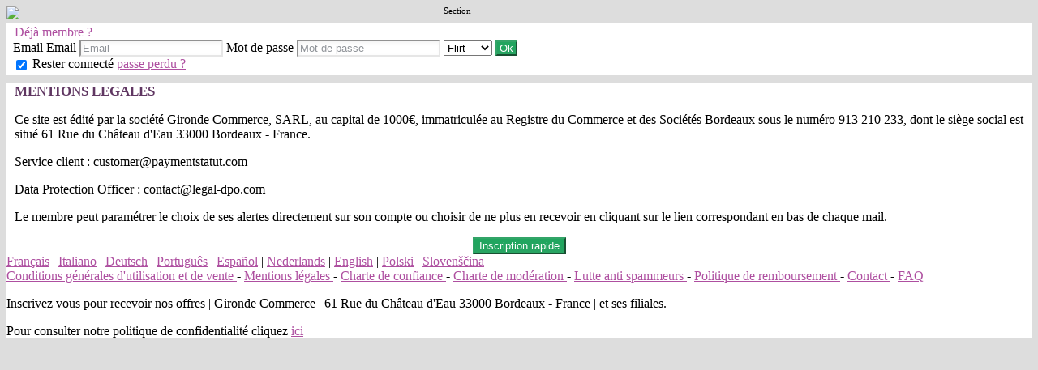

--- FILE ---
content_type: text/html;charset=UTF-8
request_url: https://rencontre.sexy.adultere-rencontre.fr/f/public/legal
body_size: 6529
content:
<!DOCTYPE html>
<html>
    <head>
        <title>Adultere Rencontre</title>
        <meta property="fb:app_id" content="" />
        <meta http-equiv="Content-Type" content="text/html; charset=utf-8" />
        <meta name="keywords" content="Adultère Rencontre"/>
        <meta name="description" content="Adultère Rencontre"/>
        <meta http-equiv="pics-label" content='(pics-1.1 "http://www.icra.org/ratingsv02.html" comment "ICRAonline EN v2.0" l gen true for "http://rencontre.sexy.adultere-rencontre.fr" r (na 1 nb 1 nc 1 nd 1 ne 1 nf 1 ng 1 nh 1 ni 1 vz 1 la 1 oz 0 cb 1) "http://www.rsac.org/ratingsv01.html" l gen true for "http://rencontre.sexy.adultere-rencontre.fr" r (n 4 s 4 v 0 l 4))'/>
        <!--[if lt IE 8]>
        <meta http-equiv="X-UA-Compatible" content="IE=8" />
        <![endif]-->
        <script type="text/javascript" src="//secure.run-forest.run/js/root//jquery-1.8.1.min.js?1569835300"></script>
<script type="text/javascript" src="//secure.run-forest.run/js/root//jquery.colorbox.1.4.27.min.js?1569835300"></script>
<script type="text/javascript" src="//secure.run-forest.run/js/root//jquery/jquery-ui-1.9.1.custom.min.js?1569835300"></script>
<script type="text/javascript" src="//secure.run-forest.run/js/root//lazyload.js?1569835300"></script>
<script type="text/javascript" src="//secure.run-forest.run/js/root//ajaxable.js?1637588033"></script>
<script type="text/javascript" src="//secure.run-forest.run/js/root//ajaxableForm.js?1569835300"></script>
<script type="text/javascript" src="//secure.run-forest.run/js/root//tarteaucitron/tarteaucitron.js?1734701216"></script>
<script type="text/javascript" src="//secure.run-forest.run/js/root//jquery/jquery.placeholder.js?1569835300"></script>
<script type="text/javascript" src="//secure.run-forest.run/js/root//layouts/base.js?1760340140"></script>
<script type="text/javascript" src="//secure.run-forest.run/js/root//common.js?1760340140"></script>
<script type="text/javascript" src="//secure.run-forest.run/js/root//jquery/jquery.colorbox-min.js?1569835300"></script>
<script type="text/javascript" src="//secure.run-forest.run/js/root//account-informations.js?1643705050"></script>
<script type="text/javascript" src="//secure.run-forest.run/js/root//ext/mailcheck/src/mailcheck.js?1569835300"></script>
<script type="text/javascript" src="//secure.run-forest.run/js/root//modules/public/login.js?1569835300"></script>
<script type="text/javascript">
var currentUserEmail = "";
var emailSuggestion = "Voulez-vous dire {email} ?";
var staticHost = "secure.run-forest.run";
var tarteaucitronForceLanguage = "fr";
var tarteaucitronTrad = {"alertBigPrivacyRefuse":"Refuser et continuer","alertBigPrivacyTitle":"Param\u00e8tres des cookies","alertBigPrivacyValidate":"J'ai compris","disclaimerTitle":"Cookies d\u00e9pos\u00e9s par notre site","disclaimerText":"Ces cookies sont li\u00e9s au fonctionnement de notre site internet. En l'absence de certains de ces cookies, vous ne pourriez pas utiliser correctement notre site et l'ensemble de ses fonctionnalit\u00e9s.","dating":"Permet d'acc\u00e9der \u00e0 la session membre","dating2":"Permet d'authentifier les membres","facebook":"Identifie les visiteurs en provenance de Facebook","googleAnalitycs":"Permet d'analyser les statistiques de consultation du site"};
cookieWait = []</script>
<script type="text/javascript">
$(document).ready(function(){
	$(document).on("mouseover", "#tarteaucitronPersonalize", function() { $(this).attr("onclick", "tarteaucitron.userInterface.respondAll(true)");});
	$('input[placeholder], textarea[placeholder]').placeholder();
	tarteaucitron.init({"hashtag":"#tarteaucitron","highPrivacy":true,"orientation":"bottom","adblocker":false,"showAlertSmall":false,"cookieslist":true,"removeCredit":false});
	tarteaucitron.user.bypass = true;
	(tarteaucitron.job = tarteaucitron.job || []);
	tarteaucitron.services.dating = {
                "key": "dating",
                "type": "support",
                "name": "Notre site",
                "uri": "/f/public/cookies",
                "needConsent": true,
                "cookies": ["majeur", "cookieDisclaimer"],
                "js": function () {
                    if (typeof window.cookieWait !== "undefined" && window.cookieWait !== null) {
                        for(var i = 0; i < window.cookieWait.length; i++) {
                            document.cookie = window.cookieWait[i][0] + "=" + window.cookieWait[i][1] + "; expires=" +
                            new Date(Date.now() + window.cookieWait[i][2]) + "; path=" + window.cookieWait[i][3] +
                            "; domain=" + window.cookieWait[i][4] + "; secure=" + window.cookieWait[i][5] +
                            "; httponly=" + window.cookieWait[i][6] + "; samesite=" + window.cookieWait[i][7] + ";"
                        };
                    }
                },
            };
	(tarteaucitron.job = tarteaucitron.job || []).push("analytics");
	(tarteaucitron.job = tarteaucitron.job || []).push("gajs");
	(tarteaucitron.job = tarteaucitron.job || []).push("abtasty");
	(tarteaucitron.job = tarteaucitron.job || []).push("hotjar");
	(tarteaucitron.job = tarteaucitron.job || []).push("dating");
	(tarteaucitron.job = tarteaucitron.job || []).push("facebook");
});
</script>
<meta name="googlebot" content="noindex,follow,noarchive"/>
<link rel="stylesheet" class="white-mark" type="text/css" href="/light/style.php?style_id=367323&update=1638890439&v=25"/>
<link rel="stylesheet" type="text/css" href="//secure.run-forest.run/css/root//colorbox.css?1569835298"/>
<link rel="stylesheet" type="text/css" href="//secure.run-forest.run/css/root//buttons.css?1569835298"/>
<link rel="stylesheet" type="text/css" href="//secure.run-forest.run/css/root//modules/public/login-box.css?1569835298"/>
<link rel="stylesheet" type="text/css" href="//secure.run-forest.run/css/root//ajaxable.css?1629453542"/>
<link rel="stylesheet" type="text/css" href="//secure.run-forest.run/css/root//modules/public/base.css?1569835298"/>
<link rel="stylesheet" type="text/css" href="//secure.run-forest.run/css/root//modules/public/home/templates/tmpl_common.css?1646843649"/>
<link rel="stylesheet" type="text/css" href="//secure.run-forest.run/css/root//modules/registration/profile.css?1569835298"/>
<link rel="stylesheet" type="text/css" href="//secure.run-forest.run/css/root//layouts/desktop-sizing.css?1630941117"/>
<link rel="stylesheet" type="text/css" href="//secure.run-forest.run/fonts/ss-junior/ss-junior.css?1569835298"/>
<link rel="stylesheet" type="text/css" href="//secure.run-forest.run/fonts/ss-junior/ss-junior.css?1569835298"/>
<link rel="stylesheet" type="text/css" href="//secure.run-forest.run/fonts/ss-junior/ss-junior.css?1569835298"/>
<link rel="stylesheet" type="text/css" href="//secure.run-forest.run/fonts/ss-junior/ss-junior.css?1569835298"/>
<link rel="stylesheet" type="text/css" href="//secure.run-forest.run/fonts/ss-junior/ss-junior.css?1569835298"/>
<link rel="stylesheet" type="text/css" href="//secure.run-forest.run/fonts/ss-junior/ss-junior.css?1569835298"/>
<link rel="stylesheet" type="text/css" href="//secure.run-forest.run/css/root//ext/nouislider/jquery.nouislider.css?1569835298"/>
<link rel="stylesheet" type="text/css" href="//secure.run-forest.run/css/root//ext/jquery-typeahead/dist/jquery.typeahead.min.css?1569835298"/>
<link rel="stylesheet" type="text/css" href="//secure.run-forest.run/css/styles/default/default-desktop.css?1760340140" />
<!-- Google Tag Manager -->
<script>(function(w,d,s,l,i){w[l]=w[l]||[];w[l].push({'gtm.start':
		new Date().getTime(),event:'gtm.js'});var f=d.getElementsByTagName(s)[0],
		j=d.createElement(s),dl=l!='dataLayer'?'&l='+l:'';j.async=true;j.src=
		'//www.googletagmanager.com/gtm.js?id='+i+dl;f.parentNode.insertBefore(j,f);
	})(window,document,'script','dataLayer','GTM-N8356F');</script>
<!-- End Google Tag Manager -->
    </head>
    <body>
        <div id="header" class="container">
    <a href="/f/public" id="siteLogo"><img class="site-logo" src="//secure.run-forest.run/affiliate/images/affiliate-logo/353677.png?u=1291126285" border="0"></a><form id="loginBox" class="default-box default" action="/f/logingateway/redirect" method="post" style="padding: 0px">
    <div class="default" style="padding: 3px 8px 3px 8px;">
        <legend class="link">Déjà membre ?</legend>

        <div class="entries">Email
            <label class="pseudo">
                <span>Email</span>
                <input name="login" type="text" class="small text" placeholder="Email"/>
            </label>

            <label class="password">
                <span>Mot de passe</span>
                <input name="pass" type="password" class="small text" placeholder="Mot de passe"/>
            </label>

            <label class="channel" >
                <span style="position: absolute; top: 7px; font-size: 11px">Section</span>
                <select name="ssHost" class="text">
                    <option value="rencontre.gay.adultere-rencontre.fr">Gay</option><option value="rencontre.sexy.adultere-rencontre.fr" selected>Flirt</option><option value="rencontre.love.adultere-rencontre.fr">Amour</option>                </select>
            </label>

            <input type="hidden" name="onerror" value="/f/public/"/>
            <input type="submit" value="Ok" class="small button good" style="padding: 0 3px;"/>
                    </div>

        <label class="stayConnected" for="remberMe">
            <input id="remberMe" name="rememberMe" value="1" type="checkbox" checked="checked" style="vertical-align: middle;"/>
            <span>Rester connecté</span>
        </label>

        <a class="lostPassword ajaxable borderless-modal headless-modal" href="/f/public/lostPassword" rel="{&quot;ajaxTargets&quot;:[&quot;modal---mvc&quot;],&quot;bonus&quot;:{&quot;title&quot;:&quot;Passe perdu ?&quot;,&quot;scrolling&quot;:false,&quot;close&quot;:&quot;&amp;times;&quot;}}">passe perdu ?</a>
    </div>
</form>
        <span class="fb-like" data-href="//www.facebook.com/easyflirt.com" data-layout="button_count" data-width="90" data-height="21" data-colorscheme="light" data-show-faces="true" data-header="false" data-stream="false" data-show-border="false"></span>
            </div>
<div id="mvc" class="body container">
    <div class="default-box">
    <div class="default">
        <div id="scrollable">
            <div class="textModal" style="margin:0 10px">
                
    <style>
    .tos-container {
        font-size: 13px !important;
        text-align: left !important;
    }
    .tos-container h1 {
        text-align: left !important;
        font-size: 17px !important;
        margin: 10px 0 !important;
    }
    .tos-container h2 {
        font-size: 15px !important;
        margin: 10px 0 !important;
    }
    .tos-container h3 {
        font-size: 14px !important;
        margin: 10px 0 !important;
    }
    .tos-container h4 {
        font-size: 13px !important;
        margin: 10px 0 !important;
    }
    .tos-container ul {
        margin: 8px 0 !important;
        list-style: inherit !important;
        padding: 5px !important;
        margin-left: 12px !important;
    }
    .tos-container ul li {
        margin: 2px 0 !important;
    }
    .tos-container blockquote {
        font-size: 13px !important;
        margin: 10px 0 !important;
        border-left: 1px solid !important;
        padding-left: 10px !important;
    }

    .tos-container p {
        margin-bottom: 1rem;
        font-size: 1rem;
    }
    </style>
    <div class="tos-container" data-pdf="JVBERi0xLjMKJf////[base64]/RX6gdvwTQkwtgiQFOkCuAtSBLva7or7/yYgJQeO7SLxuTiBS5HDmaGwQIHyhgVKFVxqK9v76eOEz8KfLzOORaG41gW1lsv76dNXKljL5Tj9OMsuKl1FmhzSlQlkExUXjP/Ka4Gf5fLt9OVy+v6PjUAXVxmNsCDNRmxK4GzNJU6mzi4EvZlErDcCB0MnAtsMM/cwttbnV3FrTnZYt6wg8X233dTJ2HQtqOVMG4GyoJJscTb06MaGDtkbLaJZgZEhfhUi8/9HtYZLrXQ/qrWEhS5Oa3kLVNaMXW3rLWdPTEqmFjNxJGZc/MlcyZUMzM4x3S0vERGywym+R2WvgzvPbNuyQl8LQjm72t6TRQJujMwETMHDS/N7XQDvx2diZqbB8mE9sW9X9Xs1n+ecYuox3TD84Rp6szEGS65/cVM7+Zw0ouQyz9F16PmMEdoJxNYiWs4hS7BhaP3GOf0FBhQWMrunQDnEW8sbB+cW6ttw4WbNdHDCv9YocY645/ypuzpJbsJa8naYKW9kRpgq3BC4D9tfQEy0KD14VrJ0rJ1C2CMpjoYtJCSQw+IvB4kVvQU/RDaMfEmpzVPW3cTBjrVIZL4MWZss7vUB8nB2sLMbjQ3ycFJuy3hL/ugcrs8tm+/LUKPaYS3cMd4D57FhAX4KGMh9Ll4+VDR50asscc2zbFq6T0Z2h/nQHX7bLAxOryybVlgaPFhtILc+p9/[base64]"><h1>MENTIONS LEGALES</h1>
<p>Ce site est édité par la société Gironde Commerce, SARL, au capital de 1000€, immatriculée au Registre du Commerce et des Sociétés Bordeaux sous le numéro 913 210 233, dont le siège social est situé 61 Rue du Château d'Eau 33000 Bordeaux - France.  </p>
<p>Service client : customer@paymentstatut.com</p>
<p>Data Protection Officer : contact@legal-dpo.com</p>
<p>Le membre peut paramétrer le choix de ses alertes directement sur son compte ou choisir de ne plus en recevoir en cliquant sur le lien correspondant en bas de chaque mail.</p></div>            </div>
        </div>
        <div id="bgModal" style="text-align: center;">
            <button class="button good" onclick="$(this).parents('#cboxWrapper').length == 0 ? document.location = '/f/public' : $.colorbox.close();" onmouseover="$(this).addClass('hover');" onmouseout="$(this).removeClass('hover');">Inscription rapide</button>
        </div>
    </div>
</div>
</div>

<div id="footer-public" class="default-box">
    <div class="default">
        <a href="?lang=fr_FR" class="link">Français</a> | <a href="?lang=it_IT" class="link">Italiano</a> | <a href="?lang=de_DE" class="link">Deutsch</a> | <a href="?lang=pt_PT" class="link">Português</a> | <a href="?lang=es_ES" class="link">Español</a> | <a href="?lang=nl_NL" class="link">Nederlands</a> | <a href="?lang=en_GB" class="link">English</a> | <a href="?lang=pl_PL" class="link">Polski</a> | <a href="?lang=sl_SI" class="link">Slovenščina</a>
        <div class="bottomLinks">

            <a href="/f/public/cgu" class="link ajaxable borderless-modal headless-modal" rel="{&quot;ajaxTargets&quot;:[&quot;modal---mvc&quot;],&quot;bonus&quot;:{&quot;title&quot;:&quot;Inscris-toi rapidement&quot;,&quot;width&quot;:784,&quot;height&quot;:450,&quot;initialWidth&quot;:784,&quot;initialHeight&quot;:450,&quot;scrolling&quot;:false,&quot;close&quot;:&quot;&amp;times;&quot;}}">
                Conditions générales d'utilisation et de vente            </a> -

            <a id="legal-notices" href="/f/public/legal" class="link ajaxable borderless-modal headless-modal" rel="{&quot;ajaxTargets&quot;:[&quot;modal---mvc&quot;],&quot;bonus&quot;:{&quot;title&quot;:&quot;Inscris-toi rapidement&quot;,&quot;width&quot;:784,&quot;height&quot;:450,&quot;initialWidth&quot;:784,&quot;initialHeight&quot;:450,&quot;scrolling&quot;:false,&quot;close&quot;:&quot;&amp;times;&quot;}}">
                Mentions légales            </a>
            -
            <a href="/f/public/trust" class="link">
                Charte de confiance            </a>
            -
            <a href="/f/public/moderation" class="link">
                Charte de modération            </a>
            -
            <a href="/f/public/antispam" class="link">
                Lutte anti spammeurs            </a>

                        -
            <a id="refund-policy" href="/f/public/cgu#refund-policy" class="link borderless-modal headless-modal" rel="{&quot;ajaxTargets&quot;:[&quot;modal---mvc&quot;],&quot;bonus&quot;:{&quot;title&quot;:&quot;Inscris-toi rapidement&quot;,&quot;width&quot;:784,&quot;height&quot;:450,&quot;initialWidth&quot;:784,&quot;initialHeight&quot;:450,&quot;scrolling&quot;:false,&quot;close&quot;:&quot;&amp;times;&quot;}}">
                Politique de remboursement            </a>
            
            
                            -
                <a href="/f/public/contact" class="link ajaxable borderless-modal headless-modal" rel="{&quot;ajaxTargets&quot;:[&quot;modal---mvc&quot;],&quot;bonus&quot;:{&quot;title&quot;:&quot;Une question \u00e0 propos du site ?&quot;,&quot;width&quot;:784,&quot;height&quot;:450,&quot;initialWidth&quot;:784,&quot;initialHeight&quot;:450,&quot;scrolling&quot;:false,&quot;close&quot;:&quot;&amp;times;&quot;}}">
                    Contact                </a>
                        -
            <a href="/f/public/faq" class="link">
                FAQ            </a>    

            <br />

                        <div class="no-line-height">
                <p>
                    <span>Inscrivez vous pour recevoir nos offres</span>
                    | <span>Gironde Commerce | 61 Rue du Château d'Eau 33000 Bordeaux - France | et ses filiales.</span>
                </p>
                <span>Pour consulter notre politique de confidentialité cliquez <a href="/f/public/privacyPolicy" class="link borderless-modal headless-modal" rel="{&quot;ajaxTargets&quot;:[&quot;modal---mvc&quot;],&quot;bonus&quot;:{&quot;title&quot;:&quot;Une question \u00e0 propos du site ?&quot;,&quot;width&quot;:784,&quot;height&quot;:450,&quot;initialWidth&quot;:784,&quot;initialHeight&quot;:450,&quot;scrolling&quot;:false,&quot;close&quot;:&quot;&amp;times;&quot;}}">ici</a></span>
            </div>
        </div>
    </div>
</div>
<script type="text/javascript">
var ezga_templateName = "tmpl_ab_test";
var ezga_section = "2";
tarteaucitron.user.analyticsMore = function() {
    ga('require', 'linker');
    ga('linker:autoLink', ['secure.easyflirt.com'], false, true);

    ga('create', {
        trackingId: 'UA-1775268-1',
        cookieName: 'UAprlnkr',
        cookieDomain: 'auto',
        name: 'UAezf',
        allowLinker: true
    });
    ga('UAezf.require', 'linker');
    ga('UAezf.linker:autoLink', ['secure.easyflirt.com'], true, true);
    ga('UAezf.set', {
        'page': '/f/public/legal',
        'dimension1': '2',
        'dimension6': 'tmpl_ab_test',
        'dimension7': 'desktop'

    });
    ga('UAezf.require', 'displayfeatures');
    ga('UAezf.send', 'pageview');

    // Tag pour l'affilié
    }

</script>

                    <div class="siteWidth" style="margin: 0 auto"><script type="text/javascript">
var r6id = "319";
document.write('<scr'+'ipt type="text/javas'+'cript" 
src="http://r.ad6media.fr/am.js"></scr'+'ipt>');
</script>
<script>
	if(document.createElement){var a6r=window!=window.top?document.referrer:document.location.href;var a6r2=window!=window.top?document.location.href:"";var a6s=document.createElement("script");if(a6s){a6s.setAttribute("src",("https:"==document.location.protocol?"https://":"http://")+"r.ad6media.fr/am.php?m="+encodeURIComponent(r6id)+"&r="+escape(a6r)+"&refer2="+a6r2);a6s.type="text/javascript";document.getElementsByTagName("head")[0].appendChild(a6s)}a6r=a6r2=a6s=r6d=r6id=r6t=null}
</script></div>
        
        <div id="modal---mvc"></div>
        
            </body>
</html>


--- FILE ---
content_type: text/css;charset=UTF-8
request_url: https://rencontre.sexy.adultere-rencontre.fr/light/style.php?style_id=367323&update=1638890439&v=25
body_size: 10945
content:
.AKForm.select {
  background-color: #ffffff;
  border-color: #e6e6e6;
  color: #464c55;
}
.AKForm.select .arrow {
  border-top-color: #464c55;
}
.AKForm.select .reset {
  background-color: #ffffff;
}
.AKForm.multiple .tag {
  background-color: #ffffff;
  border-color: #e6e6e6;
  color: #464c55;
}
.AKForm.multiple .tag a {
  color: #464c55;
}
.AKForm .noUi-background {
  background-color: #000000;
}
.AKForm .noUi-connect,
.AKForm .noUi-handle {
  background-color: #e6e6e6;
  color: #464c55;
}
.AKForm .noUi-handle-lower:before {
  border-right-color: #e6e6e6 !important;
}
.AKForm .noUi-handle-upper:before {
  border-left-color: #e6e6e6 !important;
}
.AKForm.range.single .noUi-handle-lower:before {
  border-top-color: #e6e6e6 !important;
}
.AKForm.checkbox {
  background-color: #ffffff;
  border-color: #e6e6e6;
  color: #464c55;
}
.AKForm.checkbox.selected {
  background-color: #ffffff;
}
.default-checkbox {
  background-color: #ffffff;
  border-color: #e6e6e6;
  color: #464c55;
}
input[type="text"],
input[type="email"],
input[type="tel"],
input[type="password"],
input[type="date"],
input[type="number"],
textarea,
.mobile-input-error {
  background-color: #ffffff;
  border-color: #e6e6e6;
  color: #464c55;
  box-shadow: inset 2px 2px 5px rgba(0, 0, 0, 0.05);
}
input[type="text"]::-webkit-input-placeholder,
input[type="email"]::-webkit-input-placeholder,
input[type="tel"]::-webkit-input-placeholder,
input[type="password"]::-webkit-input-placeholder,
input[type="date"]::-webkit-input-placeholder,
input[type="number"]::-webkit-input-placeholder,
textarea::-webkit-input-placeholder,
.mobile-input-error::-webkit-input-placeholder {
  color: rgba(70, 76, 85, 0.6);
}
input[type="text"]:-moz-placeholder,
input[type="email"]:-moz-placeholder,
input[type="tel"]:-moz-placeholder,
input[type="password"]:-moz-placeholder,
input[type="date"]:-moz-placeholder,
input[type="number"]:-moz-placeholder,
textarea:-moz-placeholder,
.mobile-input-error:-moz-placeholder {
  color: rgba(70, 76, 85, 0.6);
}
input[type="text"]::-moz-placeholder,
input[type="email"]::-moz-placeholder,
input[type="tel"]::-moz-placeholder,
input[type="password"]::-moz-placeholder,
input[type="date"]::-moz-placeholder,
input[type="number"]::-moz-placeholder,
textarea::-moz-placeholder,
.mobile-input-error::-moz-placeholder {
  color: rgba(70, 76, 85, 0.6);
}
input[type="text"]:-ms-input-placeholder,
input[type="email"]:-ms-input-placeholder,
input[type="tel"]:-ms-input-placeholder,
input[type="password"]:-ms-input-placeholder,
input[type="date"]:-ms-input-placeholder,
input[type="number"]:-ms-input-placeholder,
textarea:-ms-input-placeholder,
.mobile-input-error:-ms-input-placeholder {
  color: rgba(70, 76, 85, 0.6);
}
.description--description a {
  color: #000000;
}
body {
  background-color: #dddddd;
  color: #000000;
  background-repeat: initial;
  background-position: center top;
  background-size: initial;
}
body h1 {
  color: #000000;
}
body h2 {
  color: #ae4fa0;
}
body small,
body .small-color {
  color: #b6b7ba;
}
body hr {
  background-color: #dfd9dd;
}
.link,
a,
.unlink {
  color: #ae4fa0;
}
.link.no-color,
a.no-color,
.unlink.no-color {
  color: #000000;
}
a {
  -webkit-transition: color 0.1s linear;
  -moz-transition: color 0.1s linear;
  -o-transition: color 0.1s linear;
  -ms-transition: color 0.1s linear;
  transition: color 0.1s linear;
}
a:not(.no-hover):hover {
  color: #a5599a;
  -webkit-transition: color 0.1s linear;
  -moz-transition: color 0.1s linear;
  -o-transition: color 0.1s linear;
  -ms-transition: color 0.1s linear;
  transition: color 0.1s linear;
}
#shortcuts-bar .nav-item a:not(.active) i {
  color: #000000;
}
#shortcuts-bar .hamburger .hamburger-box .hamburger-inner,
#shortcuts-bar .hamburger .hamburger-box .hamburger-inner:before,
#shortcuts-bar .hamburger .hamburger-box .hamburger-inner:after {
  background-color: #000000;
}
#shortcuts-bar #menu-search a {
  display: flex;
  justify-content: center;
  align-items: center;
}
#shortcuts-bar #menu-search a svg {
  height: 1.6rem;
}
#shortcuts-bar #menu-search a:not(.active) path {
  stroke: #000000;
}
#shortcuts-bar #menu-search a.active path {
  stroke: transparent;
  fill: #603762;
}
#menu-bar,
.menu-bar-mobile {
  background-color: #f3f2f2;
  color: #000000;
  border-color: #ffffff;
  box-shadow: 0 0 5px rgba(0, 0, 0, 0.2);
}
#menu-bar a.menu-item,
.menu-bar-mobile a.menu-item,
#menu-bar .menu--container--general--item--title,
.menu-bar-mobile .menu--container--general--item--title,
#menu-bar .menu--container--popularity--item--title,
.menu-bar-mobile .menu--container--popularity--item--title {
  color: #000000;
}
#menu-bar .list-item--wrapper--bubble i,
.menu-bar-mobile .list-item--wrapper--bubble i {
  color: #e41e3f;
}
#menu-bar li.nav-item,
.menu-bar-mobile li.nav-item {
  border-color: #ffffff;
}
#menu-bar li.nav-item.active .menu-item,
.menu-bar-mobile li.nav-item.active .menu-item {
  background-color: #ffffff;
  border-color: #ebebeb;
}
#menu-bar li.nav-item.active .counter,
.menu-bar-mobile li.nav-item.active .counter {
  background-color: #f3f2f2;
  color: #000000;
}
#menu-bar .button,
.menu-bar-mobile .button,
#menu-bar button,
.menu-bar-mobile button {
  background-color: #ffffff;
  color: #464c55;
  border-color: #d9d9d9;
  background: -moz-linear-gradient(top, #ffffff 40%, #ededed 100%);
  background: -webkit-gradient(linear, left top, left bottom, color-stop(40%, #ffffff), color-stop(100%, #ededed));
  background: -webkit-linear-gradient(top, #ffffff 40%, 100% 100%);
  background: -o-linear-gradient(top, #ffffff 40%, #ededed 100%);
  background: -ms-linear-gradient(top, #ffffff 40%, #ededed 100%);
  background: linear-gradient(to bottom, #ffffff 40%, #ededed 100%);
  filter: progid:DXImageTransform.Microsoft.gradient(startColorstr=#ffffff, endColorstr=#ededed, GradientType=0);
}
#menu-bar .button:not(:disabled):hover,
.menu-bar-mobile .button:not(:disabled):hover,
#menu-bar button:not(:disabled):hover,
.menu-bar-mobile button:not(:disabled):hover {
  border-color: #dbdbdb;
  background: -moz-linear-gradient(top, #ffffff 40%, #dbdbdb 100%);
  background: -webkit-gradient(linear, left top, left bottom, color-stop(40%, #ffffff), color-stop(100%, #dbdbdb));
  background: -webkit-linear-gradient(top, #ffffff 40%, 100% 100%);
  background: -o-linear-gradient(top, #ffffff 40%, #dbdbdb 100%);
  background: -ms-linear-gradient(top, #ffffff 40%, #dbdbdb 100%);
  background: linear-gradient(to bottom, #ffffff 40%, #dbdbdb 100%);
  filter: progid:DXImageTransform.Microsoft.gradient(startColorstr=#ffffff, endColorstr=#dbdbdb, GradientType=0);
  text-shadow: 0 1px 0 #dbdbdb;
}
#menu-bar .button .ss-kiss,
.menu-bar-mobile .button .ss-kiss,
#menu-bar button .ss-kiss,
.menu-bar-mobile button .ss-kiss {
  background-image: url("/light/icons/?i=control-bar/kiss.png&c=%23464c55");
}
@media (-webkit-min-device-pixel-ratio: 2) {
  #menu-bar .button .ss-kiss,
  .menu-bar-mobile .button .ss-kiss,
  #menu-bar button .ss-kiss,
  .menu-bar-mobile button .ss-kiss {
    background-image: url("/light/icons/?i=control-bar/kiss-retina.png&c=%23464c55");
    background-size: 19px 11px;
  }
}
#menu-bar .button.good,
.menu-bar-mobile .button.good,
#menu-bar button.good,
.menu-bar-mobile button.good {
  background-color: #21a55f;
  color: #ffffff;
  border-color: #33a468;
  background: -moz-linear-gradient(top, #21a55f 40%, #2aa463 100%);
  background: -webkit-gradient(linear, left top, left bottom, color-stop(40%, #21a55f), color-stop(100%, #2aa463));
  background: -webkit-linear-gradient(top, #21a55f 40%, 100% 100%);
  background: -o-linear-gradient(top, #21a55f 40%, #2aa463 100%);
  background: -ms-linear-gradient(top, #21a55f 40%, #2aa463 100%);
  background: linear-gradient(to bottom, #21a55f 40%, #2aa463 100%);
  filter: progid:DXImageTransform.Microsoft.gradient(startColorstr=#21a55f, endColorstr=#2aa463, GradientType=0);
}
#menu-bar .button.good:not(:disabled):hover,
.menu-bar-mobile .button.good:not(:disabled):hover,
#menu-bar button.good:not(:disabled):hover,
.menu-bar-mobile button.good:not(:disabled):hover {
  border-color: #32a468;
  background: -moz-linear-gradient(top, #21a55f 40%, #32a468 100%);
  background: -webkit-gradient(linear, left top, left bottom, color-stop(40%, #21a55f), color-stop(100%, #32a468));
  background: -webkit-linear-gradient(top, #21a55f 40%, 100% 100%);
  background: -o-linear-gradient(top, #21a55f 40%, #32a468 100%);
  background: -ms-linear-gradient(top, #21a55f 40%, #32a468 100%);
  background: linear-gradient(to bottom, #21a55f 40%, #32a468 100%);
  filter: progid:DXImageTransform.Microsoft.gradient(startColorstr=#21a55f, endColorstr=#32a468, GradientType=0);
  text-shadow: 0 1px 0 #32a468;
}
#menu-bar .button.good .ss-kiss,
.menu-bar-mobile .button.good .ss-kiss,
#menu-bar button.good .ss-kiss,
.menu-bar-mobile button.good .ss-kiss {
  background-image: url("/light/icons/?i=control-bar/kiss.png&c=%23ffffff");
}
@media (-webkit-min-device-pixel-ratio: 2) {
  #menu-bar .button.good .ss-kiss,
  .menu-bar-mobile .button.good .ss-kiss,
  #menu-bar button.good .ss-kiss,
  .menu-bar-mobile button.good .ss-kiss {
    background-image: url("/light/icons/?i=control-bar/kiss-retina.png&c=%23ffffff");
    background-size: 19px 11px;
  }
}
#menu-bar .button.form,
.menu-bar-mobile .button.form,
#menu-bar button.form,
.menu-bar-mobile button.form {
  background-color: #603762;
  color: #ffffff;
  border-color: #6c4a6e;
  background: -moz-linear-gradient(top, #603762 40%, #664068 100%);
  background: -webkit-gradient(linear, left top, left bottom, color-stop(40%, #603762), color-stop(100%, #664068));
  background: -webkit-linear-gradient(top, #603762 40%, 100% 100%);
  background: -o-linear-gradient(top, #603762 40%, #664068 100%);
  background: -ms-linear-gradient(top, #603762 40%, #664068 100%);
  background: linear-gradient(to bottom, #603762 40%, #664068 100%);
  filter: progid:DXImageTransform.Microsoft.gradient(startColorstr=#603762, endColorstr=#664068, GradientType=0);
}
#menu-bar .button.form:not(:disabled):hover,
.menu-bar-mobile .button.form:not(:disabled):hover,
#menu-bar button.form:not(:disabled):hover,
.menu-bar-mobile button.form:not(:disabled):hover {
  border-color: #6c486d;
  background: -moz-linear-gradient(top, #603762 40%, #6c486d 100%);
  background: -webkit-gradient(linear, left top, left bottom, color-stop(40%, #603762), color-stop(100%, #6c486d));
  background: -webkit-linear-gradient(top, #603762 40%, 100% 100%);
  background: -o-linear-gradient(top, #603762 40%, #6c486d 100%);
  background: -ms-linear-gradient(top, #603762 40%, #6c486d 100%);
  background: linear-gradient(to bottom, #603762 40%, #6c486d 100%);
  filter: progid:DXImageTransform.Microsoft.gradient(startColorstr=#603762, endColorstr=#6c486d, GradientType=0);
  text-shadow: 0 1px 0 #6c486d;
}
#menu-bar .button.form .ss-kiss,
.menu-bar-mobile .button.form .ss-kiss,
#menu-bar button.form .ss-kiss,
.menu-bar-mobile button.form .ss-kiss {
  background-image: url("/light/icons/?i=control-bar/kiss.png&c=%23ffffff");
}
@media (-webkit-min-device-pixel-ratio: 2) {
  #menu-bar .button.form .ss-kiss,
  .menu-bar-mobile .button.form .ss-kiss,
  #menu-bar button.form .ss-kiss,
  .menu-bar-mobile button.form .ss-kiss {
    background-image: url("/light/icons/?i=control-bar/kiss-retina.png&c=%23ffffff");
    background-size: 19px 11px;
  }
}
#menu-bar .f_tooltip,
#control-bar .shortcuts .f_tooltip,
#shortcuts-bar .shortcuts .f_tooltip {
  background-color: transparent;
}
#menu-bar .f_tooltip:before,
#control-bar .shortcuts .f_tooltip:before,
#shortcuts-bar .shortcuts .f_tooltip:before {
  border-bottom-color: #dfd9dd;
}
#menu-bar .f_tooltip:after,
#control-bar .shortcuts .f_tooltip:after,
#shortcuts-bar .shortcuts .f_tooltip:after {
  border-bottom-color: #ffffff;
}
.menu-profile .pseudo-nav:hover,
.menu-profile .pseudo-nav.open {
  background-color: #e3e2e2;
  border-radius: 2px;
  cursor: pointer;
  text-decoration: none;
}
.counter {
  background-color: #e41e3f;
  color: #ffffff;
}
.counter.new {
  background-color: #e41e3f;
  color: #ffffff;
}
#menu-bar .nav-item .unviewed-counter,
#nav-container .unviewed-counter,
.menu-account .menu .unviewed-counter,
#menu-bar li.nav-item.active .unviewed-counter {
  background-color: #e41e3f;
  color: #ffffff;
}
#menu-bar .nav-item .counter.good,
#menu-bar .nav-item.active .counter.good {
  background-color: #21a55f;
  color: #ffffff;
}
#control-bar.fixed {
  box-shadow: 0 0 15px rgba(0, 0, 0, 0.2);
}
#menu-search .ss-icon,
#menu-search.open .menu-item,
#menu-search.active .menu-item {
  color: #603762;
}
#menu-messages .ss-icon,
#menu-messages.open .menu-item,
#menu-messages.active .menu-item {
  color: #35192c;
}
#menu-conquest .ss-icon,
#menu-pretender .ss-icon,
#menu-conquest.open .menu-item,
#menu-pretender.open .menu-item,
#menu-conquest.active .menu-item,
#menu-pretender.active .menu-item {
  color: #35192c;
}
#menu-favorites .ss-icon,
#menu-selection .ss-icon,
#menu-favorites.open .menu-item,
#menu-selection.open .menu-item,
#menu-favorites.active .menu-item,
#menu-selection.active .menu-item {
  color: #35192c;
}
#menu-my-access .ss-icon,
#menu-my-access.open .menu-item,
#menu-my-access.active .menu-item {
  color: #35192c;
}
#menu-visits .ss-icon,
#menu-visits.open .menu-item,
#menu-visits.active .menu-item {
  color: #35192c;
}
#ads-container .notification {
  background-color: #ebebeb;
}
.bloc {
  background-color: #ebebeb;
  color: #715668;
  border-color: #dfd9dd;
  background-image: url("/light/icons/?i=menu-left/corner.png&c=%23603762");
}
.bloc h1 {
  color: #603762;
}
.bloc h2 {
  color: #ae4fa0;
}
.bloc a:not(.no-color) {
  color: #ae4fa0;
}
.bloc a:not(.no-color):hover {
  color: #a5599a;
  background-color: #dcdcdc;
}
.bloc small {
  color: initial;
}
.bloc .AKForm.select {
  background-color: #ffffff;
  border-color: #e6e6e6;
  color: #000000;
}
.bloc .AKForm.select .arrow {
  border-top-color: #000000;
}
.bloc .AKForm.select .reset {
  background-color: #ffffff;
}
.bloc .AKForm.multiple .tag {
  background-color: #ffffff;
  border-color: #e6e6e6;
  color: #000000;
}
.bloc .AKForm.multiple .tag a {
  color: #000000;
}
.bloc .AKForm .noUi-background {
  background-color: #715668;
}
.bloc .AKForm .noUi-connect,
.bloc .AKForm .noUi-handle {
  background-color: #e6e6e6;
  color: #000000;
}
.bloc .AKForm .noUi-handle-lower:before {
  border-right-color: #e6e6e6 !important;
}
.bloc .AKForm .noUi-handle-upper:before {
  border-left-color: #e6e6e6 !important;
}
.bloc .AKForm.range.single .noUi-handle-lower:before {
  border-top-color: #e6e6e6 !important;
}
.bloc .AKForm.checkbox {
  background-color: #ffffff;
  border-color: #e6e6e6;
  color: #000000;
}
.bloc .AKForm.checkbox.selected {
  background-color: #ffffff;
}
.bloc .default-checkbox {
  background-color: #ffffff;
  border-color: #e6e6e6;
  color: #000000;
}
.bloc input[type="text"],
.bloc input[type="email"],
.bloc input[type="tel"],
.bloc input[type="password"],
.bloc input[type="date"],
.bloc input[type="number"],
.bloc textarea,
.bloc .mobile-input-error {
  background-color: #ffffff;
  border-color: #e6e6e6;
  color: #000000;
  box-shadow: inset 2px 2px 5px rgba(0, 0, 0, 0.05);
}
.bloc input[type="text"]::-webkit-input-placeholder,
.bloc input[type="email"]::-webkit-input-placeholder,
.bloc input[type="tel"]::-webkit-input-placeholder,
.bloc input[type="password"]::-webkit-input-placeholder,
.bloc input[type="date"]::-webkit-input-placeholder,
.bloc input[type="number"]::-webkit-input-placeholder,
.bloc textarea::-webkit-input-placeholder,
.bloc .mobile-input-error::-webkit-input-placeholder {
  color: rgba(0, 0, 0, 0.6);
}
.bloc input[type="text"]:-moz-placeholder,
.bloc input[type="email"]:-moz-placeholder,
.bloc input[type="tel"]:-moz-placeholder,
.bloc input[type="password"]:-moz-placeholder,
.bloc input[type="date"]:-moz-placeholder,
.bloc input[type="number"]:-moz-placeholder,
.bloc textarea:-moz-placeholder,
.bloc .mobile-input-error:-moz-placeholder {
  color: rgba(0, 0, 0, 0.6);
}
.bloc input[type="text"]::-moz-placeholder,
.bloc input[type="email"]::-moz-placeholder,
.bloc input[type="tel"]::-moz-placeholder,
.bloc input[type="password"]::-moz-placeholder,
.bloc input[type="date"]::-moz-placeholder,
.bloc input[type="number"]::-moz-placeholder,
.bloc textarea::-moz-placeholder,
.bloc .mobile-input-error::-moz-placeholder {
  color: rgba(0, 0, 0, 0.6);
}
.bloc input[type="text"]:-ms-input-placeholder,
.bloc input[type="email"]:-ms-input-placeholder,
.bloc input[type="tel"]:-ms-input-placeholder,
.bloc input[type="password"]:-ms-input-placeholder,
.bloc input[type="date"]:-ms-input-placeholder,
.bloc input[type="number"]:-ms-input-placeholder,
.bloc textarea:-ms-input-placeholder,
.bloc .mobile-input-error:-ms-input-placeholder {
  color: rgba(0, 0, 0, 0.6);
}
.bloc > .separator,
.bloc > hr {
  background-color: #dedede;
}
.bloc .button,
.bloc button {
  background-color: #ffffff;
  color: #464c55;
  border-color: #d9d9d9;
  background: -moz-linear-gradient(top, #ffffff 40%, #ededed 100%);
  background: -webkit-gradient(linear, left top, left bottom, color-stop(40%, #ffffff), color-stop(100%, #ededed));
  background: -webkit-linear-gradient(top, #ffffff 40%, 100% 100%);
  background: -o-linear-gradient(top, #ffffff 40%, #ededed 100%);
  background: -ms-linear-gradient(top, #ffffff 40%, #ededed 100%);
  background: linear-gradient(to bottom, #ffffff 40%, #ededed 100%);
  filter: progid:DXImageTransform.Microsoft.gradient(startColorstr=#ffffff, endColorstr=#ededed, GradientType=0);
}
.bloc .button:not(:disabled):hover,
.bloc button:not(:disabled):hover {
  border-color: #dbdbdb;
  background: -moz-linear-gradient(top, #ffffff 40%, #dbdbdb 100%);
  background: -webkit-gradient(linear, left top, left bottom, color-stop(40%, #ffffff), color-stop(100%, #dbdbdb));
  background: -webkit-linear-gradient(top, #ffffff 40%, 100% 100%);
  background: -o-linear-gradient(top, #ffffff 40%, #dbdbdb 100%);
  background: -ms-linear-gradient(top, #ffffff 40%, #dbdbdb 100%);
  background: linear-gradient(to bottom, #ffffff 40%, #dbdbdb 100%);
  filter: progid:DXImageTransform.Microsoft.gradient(startColorstr=#ffffff, endColorstr=#dbdbdb, GradientType=0);
  text-shadow: 0 1px 0 #dbdbdb;
}
.bloc .button .ss-kiss,
.bloc button .ss-kiss {
  background-image: url("/light/icons/?i=control-bar/kiss.png&c=%23464c55");
}
@media (-webkit-min-device-pixel-ratio: 2) {
  .bloc .button .ss-kiss,
  .bloc button .ss-kiss {
    background-image: url("/light/icons/?i=control-bar/kiss-retina.png&c=%23464c55");
    background-size: 19px 11px;
  }
}
.bloc .button.good,
.bloc button.good {
  background-color: #21a55f;
  color: #ffffff;
  border-color: #33a468;
  background: -moz-linear-gradient(top, #21a55f 40%, #2aa463 100%);
  background: -webkit-gradient(linear, left top, left bottom, color-stop(40%, #21a55f), color-stop(100%, #2aa463));
  background: -webkit-linear-gradient(top, #21a55f 40%, 100% 100%);
  background: -o-linear-gradient(top, #21a55f 40%, #2aa463 100%);
  background: -ms-linear-gradient(top, #21a55f 40%, #2aa463 100%);
  background: linear-gradient(to bottom, #21a55f 40%, #2aa463 100%);
  filter: progid:DXImageTransform.Microsoft.gradient(startColorstr=#21a55f, endColorstr=#2aa463, GradientType=0);
}
.bloc .button.good:not(:disabled):hover,
.bloc button.good:not(:disabled):hover {
  border-color: #32a468;
  background: -moz-linear-gradient(top, #21a55f 40%, #32a468 100%);
  background: -webkit-gradient(linear, left top, left bottom, color-stop(40%, #21a55f), color-stop(100%, #32a468));
  background: -webkit-linear-gradient(top, #21a55f 40%, 100% 100%);
  background: -o-linear-gradient(top, #21a55f 40%, #32a468 100%);
  background: -ms-linear-gradient(top, #21a55f 40%, #32a468 100%);
  background: linear-gradient(to bottom, #21a55f 40%, #32a468 100%);
  filter: progid:DXImageTransform.Microsoft.gradient(startColorstr=#21a55f, endColorstr=#32a468, GradientType=0);
  text-shadow: 0 1px 0 #32a468;
}
.bloc .button.good .ss-kiss,
.bloc button.good .ss-kiss {
  background-image: url("/light/icons/?i=control-bar/kiss.png&c=%23ffffff");
}
@media (-webkit-min-device-pixel-ratio: 2) {
  .bloc .button.good .ss-kiss,
  .bloc button.good .ss-kiss {
    background-image: url("/light/icons/?i=control-bar/kiss-retina.png&c=%23ffffff");
    background-size: 19px 11px;
  }
}
.bloc .button.form,
.bloc button.form {
  background-color: #603762;
  color: #ffffff;
  border-color: #6c4a6e;
  background: -moz-linear-gradient(top, #603762 40%, #664068 100%);
  background: -webkit-gradient(linear, left top, left bottom, color-stop(40%, #603762), color-stop(100%, #664068));
  background: -webkit-linear-gradient(top, #603762 40%, 100% 100%);
  background: -o-linear-gradient(top, #603762 40%, #664068 100%);
  background: -ms-linear-gradient(top, #603762 40%, #664068 100%);
  background: linear-gradient(to bottom, #603762 40%, #664068 100%);
  filter: progid:DXImageTransform.Microsoft.gradient(startColorstr=#603762, endColorstr=#664068, GradientType=0);
}
.bloc .button.form:not(:disabled):hover,
.bloc button.form:not(:disabled):hover {
  border-color: #6c486d;
  background: -moz-linear-gradient(top, #603762 40%, #6c486d 100%);
  background: -webkit-gradient(linear, left top, left bottom, color-stop(40%, #603762), color-stop(100%, #6c486d));
  background: -webkit-linear-gradient(top, #603762 40%, 100% 100%);
  background: -o-linear-gradient(top, #603762 40%, #6c486d 100%);
  background: -ms-linear-gradient(top, #603762 40%, #6c486d 100%);
  background: linear-gradient(to bottom, #603762 40%, #6c486d 100%);
  filter: progid:DXImageTransform.Microsoft.gradient(startColorstr=#603762, endColorstr=#6c486d, GradientType=0);
  text-shadow: 0 1px 0 #6c486d;
}
.bloc .button.form .ss-kiss,
.bloc button.form .ss-kiss {
  background-image: url("/light/icons/?i=control-bar/kiss.png&c=%23ffffff");
}
@media (-webkit-min-device-pixel-ratio: 2) {
  .bloc .button.form .ss-kiss,
  .bloc button.form .ss-kiss {
    background-image: url("/light/icons/?i=control-bar/kiss-retina.png&c=%23ffffff");
    background-size: 19px 11px;
  }
}
.bloc ul.links li a {
  color: #000000;
}
.bloc ul.links li a:hover {
  color: #000000;
}
.bloc ul.links li.selected a {
  color: #603762;
}
.bloc-border-color {
  border-color: #ebebeb;
}
body.isTouch #bottom-menu {
  color: #464c55;
  background-color: #ffffff;
}
body.isTouch #bottom-menu:empty {
  box-shadow: none;
  background: none;
}
body.isTouch #bottom-menu .profile picture {
  border: 1px solid #464c55;
}
body.isTouch #bottom-menu .selected picture {
  border-color: initial;
}
body.isTouch #bottom-menu #action-button {
  box-shadow: 0px 4px 4px #dfd9dd;
}
body.isTouch #bottom-menu #users-menu .users-menu-item {
  border: 1px solid #472449;
  box-shadow: 0px 4px 4px #dfd9dd;
}
body.isTouch .users-overlay {
  background-color: rdarken(#ffffff, 10%);
}
body.isTouch section[scope='snap-bottom-menu'] {
  background-color: #ffffff;
  color: #000000;
  border-color: #dfd9dd;
  border-bottom: 1px solid #472449;
}
body.isTouch section[scope='snap-bottom-menu'] .active {
  color: #603762 !important;
}
#control-bar,
.control-bar,
#shortcuts-bar {
  color: #000000;
  background-color: #ffffff;
  border-color: #472449;
}
#control-bar h1,
.control-bar h1,
#shortcuts-bar h1 {
  color: #000000;
}
#control-bar h1 .i,
.control-bar h1 .i,
#shortcuts-bar h1 .i {
  color: initial;
}
#control-bar h2,
.control-bar h2,
#shortcuts-bar h2 {
  color: #ffffff;
}
#control-bar .AKForm.select,
.control-bar .AKForm.select,
#shortcuts-bar .AKForm.select {
  background-color: #ffffff;
  border-color: #e6e6e6;
  color: #464c55;
}
#control-bar .AKForm.select .arrow,
.control-bar .AKForm.select .arrow,
#shortcuts-bar .AKForm.select .arrow {
  border-top-color: #464c55;
}
#control-bar .AKForm.select .reset,
.control-bar .AKForm.select .reset,
#shortcuts-bar .AKForm.select .reset {
  background-color: #ffffff;
}
#control-bar .AKForm.multiple .tag,
.control-bar .AKForm.multiple .tag,
#shortcuts-bar .AKForm.multiple .tag {
  background-color: #ffffff;
  border-color: #e6e6e6;
  color: #464c55;
}
#control-bar .AKForm.multiple .tag a,
.control-bar .AKForm.multiple .tag a,
#shortcuts-bar .AKForm.multiple .tag a {
  color: #464c55;
}
#control-bar .AKForm .noUi-background,
.control-bar .AKForm .noUi-background,
#shortcuts-bar .AKForm .noUi-background {
  background-color: #000000;
}
#control-bar .AKForm .noUi-connect,
.control-bar .AKForm .noUi-connect,
#shortcuts-bar .AKForm .noUi-connect,
#control-bar .AKForm .noUi-handle,
.control-bar .AKForm .noUi-handle,
#shortcuts-bar .AKForm .noUi-handle {
  background-color: #e6e6e6;
  color: #464c55;
}
#control-bar .AKForm .noUi-handle-lower:before,
.control-bar .AKForm .noUi-handle-lower:before,
#shortcuts-bar .AKForm .noUi-handle-lower:before {
  border-right-color: #e6e6e6 !important;
}
#control-bar .AKForm .noUi-handle-upper:before,
.control-bar .AKForm .noUi-handle-upper:before,
#shortcuts-bar .AKForm .noUi-handle-upper:before {
  border-left-color: #e6e6e6 !important;
}
#control-bar .AKForm.range.single .noUi-handle-lower:before,
.control-bar .AKForm.range.single .noUi-handle-lower:before,
#shortcuts-bar .AKForm.range.single .noUi-handle-lower:before {
  border-top-color: #e6e6e6 !important;
}
#control-bar .AKForm.checkbox,
.control-bar .AKForm.checkbox,
#shortcuts-bar .AKForm.checkbox {
  background-color: #ffffff;
  border-color: #e6e6e6;
  color: #464c55;
}
#control-bar .AKForm.checkbox.selected,
.control-bar .AKForm.checkbox.selected,
#shortcuts-bar .AKForm.checkbox.selected {
  background-color: #ffffff;
}
#control-bar .default-checkbox,
.control-bar .default-checkbox,
#shortcuts-bar .default-checkbox {
  background-color: #ffffff;
  border-color: #e6e6e6;
  color: #464c55;
}
#control-bar input[type="text"],
.control-bar input[type="text"],
#shortcuts-bar input[type="text"],
#control-bar input[type="email"],
.control-bar input[type="email"],
#shortcuts-bar input[type="email"],
#control-bar input[type="tel"],
.control-bar input[type="tel"],
#shortcuts-bar input[type="tel"],
#control-bar input[type="password"],
.control-bar input[type="password"],
#shortcuts-bar input[type="password"],
#control-bar input[type="date"],
.control-bar input[type="date"],
#shortcuts-bar input[type="date"],
#control-bar input[type="number"],
.control-bar input[type="number"],
#shortcuts-bar input[type="number"],
#control-bar textarea,
.control-bar textarea,
#shortcuts-bar textarea,
#control-bar .mobile-input-error,
.control-bar .mobile-input-error,
#shortcuts-bar .mobile-input-error {
  background-color: #ffffff;
  border-color: #e6e6e6;
  color: #464c55;
  box-shadow: inset 2px 2px 5px rgba(0, 0, 0, 0.05);
}
#control-bar input[type="text"]::-webkit-input-placeholder,
.control-bar input[type="text"]::-webkit-input-placeholder,
#shortcuts-bar input[type="text"]::-webkit-input-placeholder,
#control-bar input[type="email"]::-webkit-input-placeholder,
.control-bar input[type="email"]::-webkit-input-placeholder,
#shortcuts-bar input[type="email"]::-webkit-input-placeholder,
#control-bar input[type="tel"]::-webkit-input-placeholder,
.control-bar input[type="tel"]::-webkit-input-placeholder,
#shortcuts-bar input[type="tel"]::-webkit-input-placeholder,
#control-bar input[type="password"]::-webkit-input-placeholder,
.control-bar input[type="password"]::-webkit-input-placeholder,
#shortcuts-bar input[type="password"]::-webkit-input-placeholder,
#control-bar input[type="date"]::-webkit-input-placeholder,
.control-bar input[type="date"]::-webkit-input-placeholder,
#shortcuts-bar input[type="date"]::-webkit-input-placeholder,
#control-bar input[type="number"]::-webkit-input-placeholder,
.control-bar input[type="number"]::-webkit-input-placeholder,
#shortcuts-bar input[type="number"]::-webkit-input-placeholder,
#control-bar textarea::-webkit-input-placeholder,
.control-bar textarea::-webkit-input-placeholder,
#shortcuts-bar textarea::-webkit-input-placeholder,
#control-bar .mobile-input-error::-webkit-input-placeholder,
.control-bar .mobile-input-error::-webkit-input-placeholder,
#shortcuts-bar .mobile-input-error::-webkit-input-placeholder {
  color: rgba(70, 76, 85, 0.6);
}
#control-bar input[type="text"]:-moz-placeholder,
.control-bar input[type="text"]:-moz-placeholder,
#shortcuts-bar input[type="text"]:-moz-placeholder,
#control-bar input[type="email"]:-moz-placeholder,
.control-bar input[type="email"]:-moz-placeholder,
#shortcuts-bar input[type="email"]:-moz-placeholder,
#control-bar input[type="tel"]:-moz-placeholder,
.control-bar input[type="tel"]:-moz-placeholder,
#shortcuts-bar input[type="tel"]:-moz-placeholder,
#control-bar input[type="password"]:-moz-placeholder,
.control-bar input[type="password"]:-moz-placeholder,
#shortcuts-bar input[type="password"]:-moz-placeholder,
#control-bar input[type="date"]:-moz-placeholder,
.control-bar input[type="date"]:-moz-placeholder,
#shortcuts-bar input[type="date"]:-moz-placeholder,
#control-bar input[type="number"]:-moz-placeholder,
.control-bar input[type="number"]:-moz-placeholder,
#shortcuts-bar input[type="number"]:-moz-placeholder,
#control-bar textarea:-moz-placeholder,
.control-bar textarea:-moz-placeholder,
#shortcuts-bar textarea:-moz-placeholder,
#control-bar .mobile-input-error:-moz-placeholder,
.control-bar .mobile-input-error:-moz-placeholder,
#shortcuts-bar .mobile-input-error:-moz-placeholder {
  color: rgba(70, 76, 85, 0.6);
}
#control-bar input[type="text"]::-moz-placeholder,
.control-bar input[type="text"]::-moz-placeholder,
#shortcuts-bar input[type="text"]::-moz-placeholder,
#control-bar input[type="email"]::-moz-placeholder,
.control-bar input[type="email"]::-moz-placeholder,
#shortcuts-bar input[type="email"]::-moz-placeholder,
#control-bar input[type="tel"]::-moz-placeholder,
.control-bar input[type="tel"]::-moz-placeholder,
#shortcuts-bar input[type="tel"]::-moz-placeholder,
#control-bar input[type="password"]::-moz-placeholder,
.control-bar input[type="password"]::-moz-placeholder,
#shortcuts-bar input[type="password"]::-moz-placeholder,
#control-bar input[type="date"]::-moz-placeholder,
.control-bar input[type="date"]::-moz-placeholder,
#shortcuts-bar input[type="date"]::-moz-placeholder,
#control-bar input[type="number"]::-moz-placeholder,
.control-bar input[type="number"]::-moz-placeholder,
#shortcuts-bar input[type="number"]::-moz-placeholder,
#control-bar textarea::-moz-placeholder,
.control-bar textarea::-moz-placeholder,
#shortcuts-bar textarea::-moz-placeholder,
#control-bar .mobile-input-error::-moz-placeholder,
.control-bar .mobile-input-error::-moz-placeholder,
#shortcuts-bar .mobile-input-error::-moz-placeholder {
  color: rgba(70, 76, 85, 0.6);
}
#control-bar input[type="text"]:-ms-input-placeholder,
.control-bar input[type="text"]:-ms-input-placeholder,
#shortcuts-bar input[type="text"]:-ms-input-placeholder,
#control-bar input[type="email"]:-ms-input-placeholder,
.control-bar input[type="email"]:-ms-input-placeholder,
#shortcuts-bar input[type="email"]:-ms-input-placeholder,
#control-bar input[type="tel"]:-ms-input-placeholder,
.control-bar input[type="tel"]:-ms-input-placeholder,
#shortcuts-bar input[type="tel"]:-ms-input-placeholder,
#control-bar input[type="password"]:-ms-input-placeholder,
.control-bar input[type="password"]:-ms-input-placeholder,
#shortcuts-bar input[type="password"]:-ms-input-placeholder,
#control-bar input[type="date"]:-ms-input-placeholder,
.control-bar input[type="date"]:-ms-input-placeholder,
#shortcuts-bar input[type="date"]:-ms-input-placeholder,
#control-bar input[type="number"]:-ms-input-placeholder,
.control-bar input[type="number"]:-ms-input-placeholder,
#shortcuts-bar input[type="number"]:-ms-input-placeholder,
#control-bar textarea:-ms-input-placeholder,
.control-bar textarea:-ms-input-placeholder,
#shortcuts-bar textarea:-ms-input-placeholder,
#control-bar .mobile-input-error:-ms-input-placeholder,
.control-bar .mobile-input-error:-ms-input-placeholder,
#shortcuts-bar .mobile-input-error:-ms-input-placeholder {
  color: rgba(70, 76, 85, 0.6);
}
#control-bar .button,
.control-bar .button,
#shortcuts-bar .button,
#control-bar button,
.control-bar button,
#shortcuts-bar button {
  background-color: #ffffff;
  color: #464c55;
  border-color: #d9d9d9;
  background: -moz-linear-gradient(top, #ffffff 40%, #ededed 100%);
  background: -webkit-gradient(linear, left top, left bottom, color-stop(40%, #ffffff), color-stop(100%, #ededed));
  background: -webkit-linear-gradient(top, #ffffff 40%, 100% 100%);
  background: -o-linear-gradient(top, #ffffff 40%, #ededed 100%);
  background: -ms-linear-gradient(top, #ffffff 40%, #ededed 100%);
  background: linear-gradient(to bottom, #ffffff 40%, #ededed 100%);
  filter: progid:DXImageTransform.Microsoft.gradient(startColorstr=#ffffff, endColorstr=#ededed, GradientType=0);
}
#control-bar .button:not(:disabled):hover,
.control-bar .button:not(:disabled):hover,
#shortcuts-bar .button:not(:disabled):hover,
#control-bar button:not(:disabled):hover,
.control-bar button:not(:disabled):hover,
#shortcuts-bar button:not(:disabled):hover {
  border-color: #dbdbdb;
  background: -moz-linear-gradient(top, #ffffff 40%, #dbdbdb 100%);
  background: -webkit-gradient(linear, left top, left bottom, color-stop(40%, #ffffff), color-stop(100%, #dbdbdb));
  background: -webkit-linear-gradient(top, #ffffff 40%, 100% 100%);
  background: -o-linear-gradient(top, #ffffff 40%, #dbdbdb 100%);
  background: -ms-linear-gradient(top, #ffffff 40%, #dbdbdb 100%);
  background: linear-gradient(to bottom, #ffffff 40%, #dbdbdb 100%);
  filter: progid:DXImageTransform.Microsoft.gradient(startColorstr=#ffffff, endColorstr=#dbdbdb, GradientType=0);
  text-shadow: 0 1px 0 #dbdbdb;
}
#control-bar .button .ss-kiss,
.control-bar .button .ss-kiss,
#shortcuts-bar .button .ss-kiss,
#control-bar button .ss-kiss,
.control-bar button .ss-kiss,
#shortcuts-bar button .ss-kiss {
  background-image: url("/light/icons/?i=control-bar/kiss.png&c=%23464c55");
}
@media (-webkit-min-device-pixel-ratio: 2) {
  #control-bar .button .ss-kiss,
  .control-bar .button .ss-kiss,
  #shortcuts-bar .button .ss-kiss,
  #control-bar button .ss-kiss,
  .control-bar button .ss-kiss,
  #shortcuts-bar button .ss-kiss {
    background-image: url("/light/icons/?i=control-bar/kiss-retina.png&c=%23464c55");
    background-size: 19px 11px;
  }
}
#control-bar .button.good,
.control-bar .button.good,
#shortcuts-bar .button.good,
#control-bar button.good,
.control-bar button.good,
#shortcuts-bar button.good {
  background-color: #21a55f;
  color: #ffffff;
  border-color: #33a468;
  background: -moz-linear-gradient(top, #21a55f 40%, #2aa463 100%);
  background: -webkit-gradient(linear, left top, left bottom, color-stop(40%, #21a55f), color-stop(100%, #2aa463));
  background: -webkit-linear-gradient(top, #21a55f 40%, 100% 100%);
  background: -o-linear-gradient(top, #21a55f 40%, #2aa463 100%);
  background: -ms-linear-gradient(top, #21a55f 40%, #2aa463 100%);
  background: linear-gradient(to bottom, #21a55f 40%, #2aa463 100%);
  filter: progid:DXImageTransform.Microsoft.gradient(startColorstr=#21a55f, endColorstr=#2aa463, GradientType=0);
}
#control-bar .button.good:not(:disabled):hover,
.control-bar .button.good:not(:disabled):hover,
#shortcuts-bar .button.good:not(:disabled):hover,
#control-bar button.good:not(:disabled):hover,
.control-bar button.good:not(:disabled):hover,
#shortcuts-bar button.good:not(:disabled):hover {
  border-color: #32a468;
  background: -moz-linear-gradient(top, #21a55f 40%, #32a468 100%);
  background: -webkit-gradient(linear, left top, left bottom, color-stop(40%, #21a55f), color-stop(100%, #32a468));
  background: -webkit-linear-gradient(top, #21a55f 40%, 100% 100%);
  background: -o-linear-gradient(top, #21a55f 40%, #32a468 100%);
  background: -ms-linear-gradient(top, #21a55f 40%, #32a468 100%);
  background: linear-gradient(to bottom, #21a55f 40%, #32a468 100%);
  filter: progid:DXImageTransform.Microsoft.gradient(startColorstr=#21a55f, endColorstr=#32a468, GradientType=0);
  text-shadow: 0 1px 0 #32a468;
}
#control-bar .button.good .ss-kiss,
.control-bar .button.good .ss-kiss,
#shortcuts-bar .button.good .ss-kiss,
#control-bar button.good .ss-kiss,
.control-bar button.good .ss-kiss,
#shortcuts-bar button.good .ss-kiss {
  background-image: url("/light/icons/?i=control-bar/kiss.png&c=%23ffffff");
}
@media (-webkit-min-device-pixel-ratio: 2) {
  #control-bar .button.good .ss-kiss,
  .control-bar .button.good .ss-kiss,
  #shortcuts-bar .button.good .ss-kiss,
  #control-bar button.good .ss-kiss,
  .control-bar button.good .ss-kiss,
  #shortcuts-bar button.good .ss-kiss {
    background-image: url("/light/icons/?i=control-bar/kiss-retina.png&c=%23ffffff");
    background-size: 19px 11px;
  }
}
#control-bar .button.form,
.control-bar .button.form,
#shortcuts-bar .button.form,
#control-bar button.form,
.control-bar button.form,
#shortcuts-bar button.form {
  background-color: #603762;
  color: #ffffff;
  border-color: #6c4a6e;
  background: -moz-linear-gradient(top, #603762 40%, #664068 100%);
  background: -webkit-gradient(linear, left top, left bottom, color-stop(40%, #603762), color-stop(100%, #664068));
  background: -webkit-linear-gradient(top, #603762 40%, 100% 100%);
  background: -o-linear-gradient(top, #603762 40%, #664068 100%);
  background: -ms-linear-gradient(top, #603762 40%, #664068 100%);
  background: linear-gradient(to bottom, #603762 40%, #664068 100%);
  filter: progid:DXImageTransform.Microsoft.gradient(startColorstr=#603762, endColorstr=#664068, GradientType=0);
}
#control-bar .button.form:not(:disabled):hover,
.control-bar .button.form:not(:disabled):hover,
#shortcuts-bar .button.form:not(:disabled):hover,
#control-bar button.form:not(:disabled):hover,
.control-bar button.form:not(:disabled):hover,
#shortcuts-bar button.form:not(:disabled):hover {
  border-color: #6c486d;
  background: -moz-linear-gradient(top, #603762 40%, #6c486d 100%);
  background: -webkit-gradient(linear, left top, left bottom, color-stop(40%, #603762), color-stop(100%, #6c486d));
  background: -webkit-linear-gradient(top, #603762 40%, 100% 100%);
  background: -o-linear-gradient(top, #603762 40%, #6c486d 100%);
  background: -ms-linear-gradient(top, #603762 40%, #6c486d 100%);
  background: linear-gradient(to bottom, #603762 40%, #6c486d 100%);
  filter: progid:DXImageTransform.Microsoft.gradient(startColorstr=#603762, endColorstr=#6c486d, GradientType=0);
  text-shadow: 0 1px 0 #6c486d;
}
#control-bar .button.form .ss-kiss,
.control-bar .button.form .ss-kiss,
#shortcuts-bar .button.form .ss-kiss,
#control-bar button.form .ss-kiss,
.control-bar button.form .ss-kiss,
#shortcuts-bar button.form .ss-kiss {
  background-image: url("/light/icons/?i=control-bar/kiss.png&c=%23ffffff");
}
@media (-webkit-min-device-pixel-ratio: 2) {
  #control-bar .button.form .ss-kiss,
  .control-bar .button.form .ss-kiss,
  #shortcuts-bar .button.form .ss-kiss,
  #control-bar button.form .ss-kiss,
  .control-bar button.form .ss-kiss,
  #shortcuts-bar button.form .ss-kiss {
    background-image: url("/light/icons/?i=control-bar/kiss-retina.png&c=%23ffffff");
    background-size: 19px 11px;
  }
}
#control-bar .button.item-message,
.control-bar .button.item-message,
#shortcuts-bar .button.item-message,
#control-bar button.item-message,
.control-bar button.item-message,
#shortcuts-bar button.item-message {
  background-color: #35192c;
  color: #ffffff;
  border-color: #4d3646;
  background: -moz-linear-gradient(top, #35192c 40%, #402638 100%);
  background: -webkit-gradient(linear, left top, left bottom, color-stop(40%, #35192c), color-stop(100%, #402638));
  background: -webkit-linear-gradient(top, #35192c 40%, 100% 100%);
  background: -o-linear-gradient(top, #35192c 40%, #402638 100%);
  background: -ms-linear-gradient(top, #35192c 40%, #402638 100%);
  background: linear-gradient(to bottom, #35192c 40%, #402638 100%);
  filter: progid:DXImageTransform.Microsoft.gradient(startColorstr=#35192c, endColorstr=#402638, GradientType=0);
}
#control-bar .button.item-message:not(:disabled):hover,
.control-bar .button.item-message:not(:disabled):hover,
#shortcuts-bar .button.item-message:not(:disabled):hover,
#control-bar button.item-message:not(:disabled):hover,
.control-bar button.item-message:not(:disabled):hover,
#shortcuts-bar button.item-message:not(:disabled):hover {
  border-color: #4c3444;
  background: -moz-linear-gradient(top, #35192c 40%, #4c3444 100%);
  background: -webkit-gradient(linear, left top, left bottom, color-stop(40%, #35192c), color-stop(100%, #4c3444));
  background: -webkit-linear-gradient(top, #35192c 40%, 100% 100%);
  background: -o-linear-gradient(top, #35192c 40%, #4c3444 100%);
  background: -ms-linear-gradient(top, #35192c 40%, #4c3444 100%);
  background: linear-gradient(to bottom, #35192c 40%, #4c3444 100%);
  filter: progid:DXImageTransform.Microsoft.gradient(startColorstr=#35192c, endColorstr=#4c3444, GradientType=0);
  text-shadow: 0 1px 0 #4c3444;
}
#control-bar .button.item-message .ss-kiss,
.control-bar .button.item-message .ss-kiss,
#shortcuts-bar .button.item-message .ss-kiss,
#control-bar button.item-message .ss-kiss,
.control-bar button.item-message .ss-kiss,
#shortcuts-bar button.item-message .ss-kiss {
  background-image: url("/light/icons/?i=control-bar/kiss.png&c=%23ffffff");
}
@media (-webkit-min-device-pixel-ratio: 2) {
  #control-bar .button.item-message .ss-kiss,
  .control-bar .button.item-message .ss-kiss,
  #shortcuts-bar .button.item-message .ss-kiss,
  #control-bar button.item-message .ss-kiss,
  .control-bar button.item-message .ss-kiss,
  #shortcuts-bar button.item-message .ss-kiss {
    background-image: url("/light/icons/?i=control-bar/kiss-retina.png&c=%23ffffff");
    background-size: 19px 11px;
  }
}
#control-bar .button.item-fanbox.selected,
.control-bar .button.item-fanbox.selected,
#shortcuts-bar .button.item-fanbox.selected,
#control-bar button.item-fanbox.selected,
.control-bar button.item-fanbox.selected,
#shortcuts-bar button.item-fanbox.selected {
  background-color: #35192c;
  color: #ffffff;
  border-color: #4d3646;
  background: -moz-linear-gradient(top, #35192c 40%, #402638 100%);
  background: -webkit-gradient(linear, left top, left bottom, color-stop(40%, #35192c), color-stop(100%, #402638));
  background: -webkit-linear-gradient(top, #35192c 40%, 100% 100%);
  background: -o-linear-gradient(top, #35192c 40%, #402638 100%);
  background: -ms-linear-gradient(top, #35192c 40%, #402638 100%);
  background: linear-gradient(to bottom, #35192c 40%, #402638 100%);
  filter: progid:DXImageTransform.Microsoft.gradient(startColorstr=#35192c, endColorstr=#402638, GradientType=0);
}
#control-bar .button.item-fanbox.selected:not(:disabled):hover,
.control-bar .button.item-fanbox.selected:not(:disabled):hover,
#shortcuts-bar .button.item-fanbox.selected:not(:disabled):hover,
#control-bar button.item-fanbox.selected:not(:disabled):hover,
.control-bar button.item-fanbox.selected:not(:disabled):hover,
#shortcuts-bar button.item-fanbox.selected:not(:disabled):hover {
  border-color: #4c3444;
  background: -moz-linear-gradient(top, #35192c 40%, #4c3444 100%);
  background: -webkit-gradient(linear, left top, left bottom, color-stop(40%, #35192c), color-stop(100%, #4c3444));
  background: -webkit-linear-gradient(top, #35192c 40%, 100% 100%);
  background: -o-linear-gradient(top, #35192c 40%, #4c3444 100%);
  background: -ms-linear-gradient(top, #35192c 40%, #4c3444 100%);
  background: linear-gradient(to bottom, #35192c 40%, #4c3444 100%);
  filter: progid:DXImageTransform.Microsoft.gradient(startColorstr=#35192c, endColorstr=#4c3444, GradientType=0);
  text-shadow: 0 1px 0 #4c3444;
}
#control-bar .button.item-fanbox.selected .ss-kiss,
.control-bar .button.item-fanbox.selected .ss-kiss,
#shortcuts-bar .button.item-fanbox.selected .ss-kiss,
#control-bar button.item-fanbox.selected .ss-kiss,
.control-bar button.item-fanbox.selected .ss-kiss,
#shortcuts-bar button.item-fanbox.selected .ss-kiss {
  background-image: url("/light/icons/?i=control-bar/kiss.png&c=%23ffffff");
}
@media (-webkit-min-device-pixel-ratio: 2) {
  #control-bar .button.item-fanbox.selected .ss-kiss,
  .control-bar .button.item-fanbox.selected .ss-kiss,
  #shortcuts-bar .button.item-fanbox.selected .ss-kiss,
  #control-bar button.item-fanbox.selected .ss-kiss,
  .control-bar button.item-fanbox.selected .ss-kiss,
  #shortcuts-bar button.item-fanbox.selected .ss-kiss {
    background-image: url("/light/icons/?i=control-bar/kiss-retina.png&c=%23ffffff");
    background-size: 19px 11px;
  }
}
#control-bar .button.item-kiss.selected,
.control-bar .button.item-kiss.selected,
#shortcuts-bar .button.item-kiss.selected,
#control-bar button.item-kiss.selected,
.control-bar button.item-kiss.selected,
#shortcuts-bar button.item-kiss.selected {
  background-color: #603762;
  color: #ffffff;
  border-color: #6c4a6e;
  background: -moz-linear-gradient(top, #603762 40%, #664068 100%);
  background: -webkit-gradient(linear, left top, left bottom, color-stop(40%, #603762), color-stop(100%, #664068));
  background: -webkit-linear-gradient(top, #603762 40%, 100% 100%);
  background: -o-linear-gradient(top, #603762 40%, #664068 100%);
  background: -ms-linear-gradient(top, #603762 40%, #664068 100%);
  background: linear-gradient(to bottom, #603762 40%, #664068 100%);
  filter: progid:DXImageTransform.Microsoft.gradient(startColorstr=#603762, endColorstr=#664068, GradientType=0);
}
#control-bar .button.item-kiss.selected:not(:disabled):hover,
.control-bar .button.item-kiss.selected:not(:disabled):hover,
#shortcuts-bar .button.item-kiss.selected:not(:disabled):hover,
#control-bar button.item-kiss.selected:not(:disabled):hover,
.control-bar button.item-kiss.selected:not(:disabled):hover,
#shortcuts-bar button.item-kiss.selected:not(:disabled):hover {
  border-color: #6c486d;
  background: -moz-linear-gradient(top, #603762 40%, #6c486d 100%);
  background: -webkit-gradient(linear, left top, left bottom, color-stop(40%, #603762), color-stop(100%, #6c486d));
  background: -webkit-linear-gradient(top, #603762 40%, 100% 100%);
  background: -o-linear-gradient(top, #603762 40%, #6c486d 100%);
  background: -ms-linear-gradient(top, #603762 40%, #6c486d 100%);
  background: linear-gradient(to bottom, #603762 40%, #6c486d 100%);
  filter: progid:DXImageTransform.Microsoft.gradient(startColorstr=#603762, endColorstr=#6c486d, GradientType=0);
  text-shadow: 0 1px 0 #6c486d;
}
#control-bar .button.item-kiss.selected .ss-kiss,
.control-bar .button.item-kiss.selected .ss-kiss,
#shortcuts-bar .button.item-kiss.selected .ss-kiss,
#control-bar button.item-kiss.selected .ss-kiss,
.control-bar button.item-kiss.selected .ss-kiss,
#shortcuts-bar button.item-kiss.selected .ss-kiss {
  background-image: url("/light/icons/?i=control-bar/kiss.png&c=%23ffffff");
}
@media (-webkit-min-device-pixel-ratio: 2) {
  #control-bar .button.item-kiss.selected .ss-kiss,
  .control-bar .button.item-kiss.selected .ss-kiss,
  #shortcuts-bar .button.item-kiss.selected .ss-kiss,
  #control-bar button.item-kiss.selected .ss-kiss,
  .control-bar button.item-kiss.selected .ss-kiss,
  #shortcuts-bar button.item-kiss.selected .ss-kiss {
    background-image: url("/light/icons/?i=control-bar/kiss-retina.png&c=%23ffffff");
    background-size: 19px 11px;
  }
}
#control-bar .AKForm.dropdown,
.control-bar .AKForm.dropdown,
#shortcuts-bar .AKForm.dropdown {
  background-color: #ffffff;
  color: #464c55;
  border-color: #d9d9d9;
  background: -moz-linear-gradient(top, #ffffff 40%, #ededed 100%);
  background: -webkit-gradient(linear, left top, left bottom, color-stop(40%, #ffffff), color-stop(100%, #ededed));
  background: -webkit-linear-gradient(top, #ffffff 40%, 100% 100%);
  background: -o-linear-gradient(top, #ffffff 40%, #ededed 100%);
  background: -ms-linear-gradient(top, #ffffff 40%, #ededed 100%);
  background: linear-gradient(to bottom, #ffffff 40%, #ededed 100%);
  filter: progid:DXImageTransform.Microsoft.gradient(startColorstr=#ffffff, endColorstr=#ededed, GradientType=0);
  text-shadow: none !important;
}
#control-bar .AKForm.dropdown:not(:disabled):hover,
.control-bar .AKForm.dropdown:not(:disabled):hover,
#shortcuts-bar .AKForm.dropdown:not(:disabled):hover {
  border-color: #dbdbdb;
  background: -moz-linear-gradient(top, #ffffff 40%, #dbdbdb 100%);
  background: -webkit-gradient(linear, left top, left bottom, color-stop(40%, #ffffff), color-stop(100%, #dbdbdb));
  background: -webkit-linear-gradient(top, #ffffff 40%, 100% 100%);
  background: -o-linear-gradient(top, #ffffff 40%, #dbdbdb 100%);
  background: -ms-linear-gradient(top, #ffffff 40%, #dbdbdb 100%);
  background: linear-gradient(to bottom, #ffffff 40%, #dbdbdb 100%);
  filter: progid:DXImageTransform.Microsoft.gradient(startColorstr=#ffffff, endColorstr=#dbdbdb, GradientType=0);
  text-shadow: 0 1px 0 #dbdbdb;
}
#control-bar .AKForm.dropdown .ss-kiss,
.control-bar .AKForm.dropdown .ss-kiss,
#shortcuts-bar .AKForm.dropdown .ss-kiss {
  background-image: url("/light/icons/?i=control-bar/kiss.png&c=%23464c55");
}
@media (-webkit-min-device-pixel-ratio: 2) {
  #control-bar .AKForm.dropdown .ss-kiss,
  .control-bar .AKForm.dropdown .ss-kiss,
  #shortcuts-bar .AKForm.dropdown .ss-kiss {
    background-image: url("/light/icons/?i=control-bar/kiss-retina.png&c=%23464c55");
    background-size: 19px 11px;
  }
}
#control-bar .AKForm.dropdown .arrow,
.control-bar .AKForm.dropdown .arrow,
#shortcuts-bar .AKForm.dropdown .arrow {
  border-top-color: #464c55;
}
.deleteMessage-content {
  background-color: #dddddd;
}
.message--input {
  background-color: #dddddd;
  color: #000000;
}
#footer {
  background-color: #fff6f6;
  color: #000000;
  border-color: #2c2c2c;
}
#footer a {
  color: #000000;
}
#footer h1 {
  color: #000000;
}
#footer h2 {
  color: #000000;
}
#footer small {
  color: #000000;
}
a.button,
span.button,
button {
  display: inline-block;
}
body .button,
.default-box .button,
body button,
.default-box button {
  background-color: #ffffff;
  color: #464c55;
  border-color: #d9d9d9;
  background: -moz-linear-gradient(top, #ffffff 40%, #ededed 100%);
  background: -webkit-gradient(linear, left top, left bottom, color-stop(40%, #ffffff), color-stop(100%, #ededed));
  background: -webkit-linear-gradient(top, #ffffff 40%, 100% 100%);
  background: -o-linear-gradient(top, #ffffff 40%, #ededed 100%);
  background: -ms-linear-gradient(top, #ffffff 40%, #ededed 100%);
  background: linear-gradient(to bottom, #ffffff 40%, #ededed 100%);
  filter: progid:DXImageTransform.Microsoft.gradient(startColorstr=#ffffff, endColorstr=#ededed, GradientType=0);
}
body .button:not(:disabled):hover,
.default-box .button:not(:disabled):hover,
body button:not(:disabled):hover,
.default-box button:not(:disabled):hover {
  border-color: #dbdbdb;
  background: -moz-linear-gradient(top, #ffffff 40%, #dbdbdb 100%);
  background: -webkit-gradient(linear, left top, left bottom, color-stop(40%, #ffffff), color-stop(100%, #dbdbdb));
  background: -webkit-linear-gradient(top, #ffffff 40%, 100% 100%);
  background: -o-linear-gradient(top, #ffffff 40%, #dbdbdb 100%);
  background: -ms-linear-gradient(top, #ffffff 40%, #dbdbdb 100%);
  background: linear-gradient(to bottom, #ffffff 40%, #dbdbdb 100%);
  filter: progid:DXImageTransform.Microsoft.gradient(startColorstr=#ffffff, endColorstr=#dbdbdb, GradientType=0);
  text-shadow: 0 1px 0 #dbdbdb;
}
body .button .ss-kiss,
.default-box .button .ss-kiss,
body button .ss-kiss,
.default-box button .ss-kiss {
  background-image: url("/light/icons/?i=control-bar/kiss.png&c=%23464c55");
}
@media (-webkit-min-device-pixel-ratio: 2) {
  body .button .ss-kiss,
  .default-box .button .ss-kiss,
  body button .ss-kiss,
  .default-box button .ss-kiss {
    background-image: url("/light/icons/?i=control-bar/kiss-retina.png&c=%23464c55");
    background-size: 19px 11px;
  }
}
body .button.good,
.default-box .button.good,
body button.good,
.default-box button.good {
  background-color: #21a55f;
  color: #ffffff;
  border-color: #33a468;
  background: -moz-linear-gradient(top, #21a55f 40%, #2aa463 100%);
  background: -webkit-gradient(linear, left top, left bottom, color-stop(40%, #21a55f), color-stop(100%, #2aa463));
  background: -webkit-linear-gradient(top, #21a55f 40%, 100% 100%);
  background: -o-linear-gradient(top, #21a55f 40%, #2aa463 100%);
  background: -ms-linear-gradient(top, #21a55f 40%, #2aa463 100%);
  background: linear-gradient(to bottom, #21a55f 40%, #2aa463 100%);
  filter: progid:DXImageTransform.Microsoft.gradient(startColorstr=#21a55f, endColorstr=#2aa463, GradientType=0);
}
body .button.good:not(:disabled):hover,
.default-box .button.good:not(:disabled):hover,
body button.good:not(:disabled):hover,
.default-box button.good:not(:disabled):hover {
  border-color: #32a468;
  background: -moz-linear-gradient(top, #21a55f 40%, #32a468 100%);
  background: -webkit-gradient(linear, left top, left bottom, color-stop(40%, #21a55f), color-stop(100%, #32a468));
  background: -webkit-linear-gradient(top, #21a55f 40%, 100% 100%);
  background: -o-linear-gradient(top, #21a55f 40%, #32a468 100%);
  background: -ms-linear-gradient(top, #21a55f 40%, #32a468 100%);
  background: linear-gradient(to bottom, #21a55f 40%, #32a468 100%);
  filter: progid:DXImageTransform.Microsoft.gradient(startColorstr=#21a55f, endColorstr=#32a468, GradientType=0);
  text-shadow: 0 1px 0 #32a468;
}
body .button.good .ss-kiss,
.default-box .button.good .ss-kiss,
body button.good .ss-kiss,
.default-box button.good .ss-kiss {
  background-image: url("/light/icons/?i=control-bar/kiss.png&c=%23ffffff");
}
@media (-webkit-min-device-pixel-ratio: 2) {
  body .button.good .ss-kiss,
  .default-box .button.good .ss-kiss,
  body button.good .ss-kiss,
  .default-box button.good .ss-kiss {
    background-image: url("/light/icons/?i=control-bar/kiss-retina.png&c=%23ffffff");
    background-size: 19px 11px;
  }
}
body .button.form,
.default-box .button.form,
body button.form,
.default-box button.form {
  background-color: #603762;
  color: #ffffff;
  border-color: #6c4a6e;
  background: -moz-linear-gradient(top, #603762 40%, #664068 100%);
  background: -webkit-gradient(linear, left top, left bottom, color-stop(40%, #603762), color-stop(100%, #664068));
  background: -webkit-linear-gradient(top, #603762 40%, 100% 100%);
  background: -o-linear-gradient(top, #603762 40%, #664068 100%);
  background: -ms-linear-gradient(top, #603762 40%, #664068 100%);
  background: linear-gradient(to bottom, #603762 40%, #664068 100%);
  filter: progid:DXImageTransform.Microsoft.gradient(startColorstr=#603762, endColorstr=#664068, GradientType=0);
}
body .button.form:not(:disabled):hover,
.default-box .button.form:not(:disabled):hover,
body button.form:not(:disabled):hover,
.default-box button.form:not(:disabled):hover {
  border-color: #6c486d;
  background: -moz-linear-gradient(top, #603762 40%, #6c486d 100%);
  background: -webkit-gradient(linear, left top, left bottom, color-stop(40%, #603762), color-stop(100%, #6c486d));
  background: -webkit-linear-gradient(top, #603762 40%, 100% 100%);
  background: -o-linear-gradient(top, #603762 40%, #6c486d 100%);
  background: -ms-linear-gradient(top, #603762 40%, #6c486d 100%);
  background: linear-gradient(to bottom, #603762 40%, #6c486d 100%);
  filter: progid:DXImageTransform.Microsoft.gradient(startColorstr=#603762, endColorstr=#6c486d, GradientType=0);
  text-shadow: 0 1px 0 #6c486d;
}
body .button.form .ss-kiss,
.default-box .button.form .ss-kiss,
body button.form .ss-kiss,
.default-box button.form .ss-kiss {
  background-image: url("/light/icons/?i=control-bar/kiss.png&c=%23ffffff");
}
@media (-webkit-min-device-pixel-ratio: 2) {
  body .button.form .ss-kiss,
  .default-box .button.form .ss-kiss,
  body button.form .ss-kiss,
  .default-box button.form .ss-kiss {
    background-image: url("/light/icons/?i=control-bar/kiss-retina.png&c=%23ffffff");
    background-size: 19px 11px;
  }
}
body .button.item-home,
.default-box .button.item-home,
body button.item-home,
.default-box button.item-home {
  background-color: #603762;
  color: #ffffff;
  border-color: #6c4a6e;
  background: -moz-linear-gradient(top, #603762 40%, #664068 100%);
  background: -webkit-gradient(linear, left top, left bottom, color-stop(40%, #603762), color-stop(100%, #664068));
  background: -webkit-linear-gradient(top, #603762 40%, 100% 100%);
  background: -o-linear-gradient(top, #603762 40%, #664068 100%);
  background: -ms-linear-gradient(top, #603762 40%, #664068 100%);
  background: linear-gradient(to bottom, #603762 40%, #664068 100%);
  filter: progid:DXImageTransform.Microsoft.gradient(startColorstr=#603762, endColorstr=#664068, GradientType=0);
}
body .button.item-home:not(:disabled):hover,
.default-box .button.item-home:not(:disabled):hover,
body button.item-home:not(:disabled):hover,
.default-box button.item-home:not(:disabled):hover {
  border-color: #6c486d;
  background: -moz-linear-gradient(top, #603762 40%, #6c486d 100%);
  background: -webkit-gradient(linear, left top, left bottom, color-stop(40%, #603762), color-stop(100%, #6c486d));
  background: -webkit-linear-gradient(top, #603762 40%, 100% 100%);
  background: -o-linear-gradient(top, #603762 40%, #6c486d 100%);
  background: -ms-linear-gradient(top, #603762 40%, #6c486d 100%);
  background: linear-gradient(to bottom, #603762 40%, #6c486d 100%);
  filter: progid:DXImageTransform.Microsoft.gradient(startColorstr=#603762, endColorstr=#6c486d, GradientType=0);
  text-shadow: 0 1px 0 #6c486d;
}
body .button.item-home .ss-kiss,
.default-box .button.item-home .ss-kiss,
body button.item-home .ss-kiss,
.default-box button.item-home .ss-kiss {
  background-image: url("/light/icons/?i=control-bar/kiss.png&c=%23ffffff");
}
@media (-webkit-min-device-pixel-ratio: 2) {
  body .button.item-home .ss-kiss,
  .default-box .button.item-home .ss-kiss,
  body button.item-home .ss-kiss,
  .default-box button.item-home .ss-kiss {
    background-image: url("/light/icons/?i=control-bar/kiss-retina.png&c=%23ffffff");
    background-size: 19px 11px;
  }
}
body .button.error,
.default-box .button.error,
body button.error,
.default-box button.error {
  background-color: #ff785d;
  color: #ffebe7;
  border-color: #e5725b;
  background: -moz-linear-gradient(top, #ff785d 40%, #f3755c 100%);
  background: -webkit-gradient(linear, left top, left bottom, color-stop(40%, #ff785d), color-stop(100%, #f3755c));
  background: -webkit-linear-gradient(top, #ff785d 40%, 100% 100%);
  background: -o-linear-gradient(top, #ff785d 40%, #f3755c 100%);
  background: -ms-linear-gradient(top, #ff785d 40%, #f3755c 100%);
  background: linear-gradient(to bottom, #ff785d 40%, #f3755c 100%);
  filter: progid:DXImageTransform.Microsoft.gradient(startColorstr=#ff785d, endColorstr=#f3755c, GradientType=0);
}
body .button.error:not(:disabled):hover,
.default-box .button.error:not(:disabled):hover,
body button.error:not(:disabled):hover,
.default-box button.error:not(:disabled):hover {
  border-color: #e7735b;
  background: -moz-linear-gradient(top, #ff785d 40%, #e7735b 100%);
  background: -webkit-gradient(linear, left top, left bottom, color-stop(40%, #ff785d), color-stop(100%, #e7735b));
  background: -webkit-linear-gradient(top, #ff785d 40%, 100% 100%);
  background: -o-linear-gradient(top, #ff785d 40%, #e7735b 100%);
  background: -ms-linear-gradient(top, #ff785d 40%, #e7735b 100%);
  background: linear-gradient(to bottom, #ff785d 40%, #e7735b 100%);
  filter: progid:DXImageTransform.Microsoft.gradient(startColorstr=#ff785d, endColorstr=#e7735b, GradientType=0);
  text-shadow: 0 1px 0 #e7735b;
}
body .button.error .ss-kiss,
.default-box .button.error .ss-kiss,
body button.error .ss-kiss,
.default-box button.error .ss-kiss {
  background-image: url("/light/icons/?i=control-bar/kiss.png&c=%23ffebe7");
}
@media (-webkit-min-device-pixel-ratio: 2) {
  body .button.error .ss-kiss,
  .default-box .button.error .ss-kiss,
  body button.error .ss-kiss,
  .default-box button.error .ss-kiss {
    background-image: url("/light/icons/?i=control-bar/kiss-retina.png&c=%23ffebe7");
    background-size: 19px 11px;
  }
}
body .button.fanbox,
.default-box .button.fanbox,
body button.fanbox,
.default-box button.fanbox {
  background-color: #35192c;
  color: #ffffff;
  border-color: #4d3646;
  background: -moz-linear-gradient(top, #35192c 40%, #402638 100%);
  background: -webkit-gradient(linear, left top, left bottom, color-stop(40%, #35192c), color-stop(100%, #402638));
  background: -webkit-linear-gradient(top, #35192c 40%, 100% 100%);
  background: -o-linear-gradient(top, #35192c 40%, #402638 100%);
  background: -ms-linear-gradient(top, #35192c 40%, #402638 100%);
  background: linear-gradient(to bottom, #35192c 40%, #402638 100%);
  filter: progid:DXImageTransform.Microsoft.gradient(startColorstr=#35192c, endColorstr=#402638, GradientType=0);
}
body .button.fanbox:not(:disabled):hover,
.default-box .button.fanbox:not(:disabled):hover,
body button.fanbox:not(:disabled):hover,
.default-box button.fanbox:not(:disabled):hover {
  border-color: #4c3444;
  background: -moz-linear-gradient(top, #35192c 40%, #4c3444 100%);
  background: -webkit-gradient(linear, left top, left bottom, color-stop(40%, #35192c), color-stop(100%, #4c3444));
  background: -webkit-linear-gradient(top, #35192c 40%, 100% 100%);
  background: -o-linear-gradient(top, #35192c 40%, #4c3444 100%);
  background: -ms-linear-gradient(top, #35192c 40%, #4c3444 100%);
  background: linear-gradient(to bottom, #35192c 40%, #4c3444 100%);
  filter: progid:DXImageTransform.Microsoft.gradient(startColorstr=#35192c, endColorstr=#4c3444, GradientType=0);
  text-shadow: 0 1px 0 #4c3444;
}
body .button.fanbox .ss-kiss,
.default-box .button.fanbox .ss-kiss,
body button.fanbox .ss-kiss,
.default-box button.fanbox .ss-kiss {
  background-image: url("/light/icons/?i=control-bar/kiss.png&c=%23ffffff");
}
@media (-webkit-min-device-pixel-ratio: 2) {
  body .button.fanbox .ss-kiss,
  .default-box .button.fanbox .ss-kiss,
  body button.fanbox .ss-kiss,
  .default-box button.fanbox .ss-kiss {
    background-image: url("/light/icons/?i=control-bar/kiss-retina.png&c=%23ffffff");
    background-size: 19px 11px;
  }
}
body .button.item-message,
.default-box .button.item-message,
body button.item-message,
.default-box button.item-message {
  background-color: #35192c;
  color: #ffffff;
  border-color: #4d3646;
  background: -moz-linear-gradient(top, #35192c 40%, #402638 100%);
  background: -webkit-gradient(linear, left top, left bottom, color-stop(40%, #35192c), color-stop(100%, #402638));
  background: -webkit-linear-gradient(top, #35192c 40%, 100% 100%);
  background: -o-linear-gradient(top, #35192c 40%, #402638 100%);
  background: -ms-linear-gradient(top, #35192c 40%, #402638 100%);
  background: linear-gradient(to bottom, #35192c 40%, #402638 100%);
  filter: progid:DXImageTransform.Microsoft.gradient(startColorstr=#35192c, endColorstr=#402638, GradientType=0);
}
body .button.item-message:not(:disabled):hover,
.default-box .button.item-message:not(:disabled):hover,
body button.item-message:not(:disabled):hover,
.default-box button.item-message:not(:disabled):hover {
  border-color: #4c3444;
  background: -moz-linear-gradient(top, #35192c 40%, #4c3444 100%);
  background: -webkit-gradient(linear, left top, left bottom, color-stop(40%, #35192c), color-stop(100%, #4c3444));
  background: -webkit-linear-gradient(top, #35192c 40%, 100% 100%);
  background: -o-linear-gradient(top, #35192c 40%, #4c3444 100%);
  background: -ms-linear-gradient(top, #35192c 40%, #4c3444 100%);
  background: linear-gradient(to bottom, #35192c 40%, #4c3444 100%);
  filter: progid:DXImageTransform.Microsoft.gradient(startColorstr=#35192c, endColorstr=#4c3444, GradientType=0);
  text-shadow: 0 1px 0 #4c3444;
}
body .button.item-message .ss-kiss,
.default-box .button.item-message .ss-kiss,
body button.item-message .ss-kiss,
.default-box button.item-message .ss-kiss {
  background-image: url("/light/icons/?i=control-bar/kiss.png&c=%23ffffff");
}
@media (-webkit-min-device-pixel-ratio: 2) {
  body .button.item-message .ss-kiss,
  .default-box .button.item-message .ss-kiss,
  body button.item-message .ss-kiss,
  .default-box button.item-message .ss-kiss {
    background-image: url("/light/icons/?i=control-bar/kiss-retina.png&c=%23ffffff");
    background-size: 19px 11px;
  }
}
body .button.item-kiss.selected,
.default-box .button.item-kiss.selected,
body button.item-kiss.selected,
.default-box button.item-kiss.selected {
  background-color: #603762;
  color: #ffffff;
  border-color: #6c4a6e;
  background: -moz-linear-gradient(top, #603762 40%, #664068 100%);
  background: -webkit-gradient(linear, left top, left bottom, color-stop(40%, #603762), color-stop(100%, #664068));
  background: -webkit-linear-gradient(top, #603762 40%, 100% 100%);
  background: -o-linear-gradient(top, #603762 40%, #664068 100%);
  background: -ms-linear-gradient(top, #603762 40%, #664068 100%);
  background: linear-gradient(to bottom, #603762 40%, #664068 100%);
  filter: progid:DXImageTransform.Microsoft.gradient(startColorstr=#603762, endColorstr=#664068, GradientType=0);
}
body .button.item-kiss.selected:not(:disabled):hover,
.default-box .button.item-kiss.selected:not(:disabled):hover,
body button.item-kiss.selected:not(:disabled):hover,
.default-box button.item-kiss.selected:not(:disabled):hover {
  border-color: #6c486d;
  background: -moz-linear-gradient(top, #603762 40%, #6c486d 100%);
  background: -webkit-gradient(linear, left top, left bottom, color-stop(40%, #603762), color-stop(100%, #6c486d));
  background: -webkit-linear-gradient(top, #603762 40%, 100% 100%);
  background: -o-linear-gradient(top, #603762 40%, #6c486d 100%);
  background: -ms-linear-gradient(top, #603762 40%, #6c486d 100%);
  background: linear-gradient(to bottom, #603762 40%, #6c486d 100%);
  filter: progid:DXImageTransform.Microsoft.gradient(startColorstr=#603762, endColorstr=#6c486d, GradientType=0);
  text-shadow: 0 1px 0 #6c486d;
}
body .button.item-kiss.selected .ss-kiss,
.default-box .button.item-kiss.selected .ss-kiss,
body button.item-kiss.selected .ss-kiss,
.default-box button.item-kiss.selected .ss-kiss {
  background-image: url("/light/icons/?i=control-bar/kiss.png&c=%23ffffff");
}
@media (-webkit-min-device-pixel-ratio: 2) {
  body .button.item-kiss.selected .ss-kiss,
  .default-box .button.item-kiss.selected .ss-kiss,
  body button.item-kiss.selected .ss-kiss,
  .default-box button.item-kiss.selected .ss-kiss {
    background-image: url("/light/icons/?i=control-bar/kiss-retina.png&c=%23ffffff");
    background-size: 19px 11px;
  }
}
body .button.item-fanbox.selected,
.default-box .button.item-fanbox.selected,
body button.item-fanbox.selected,
.default-box button.item-fanbox.selected {
  background-color: #35192c;
  color: #ffffff;
  border-color: #4d3646;
  background: -moz-linear-gradient(top, #35192c 40%, #402638 100%);
  background: -webkit-gradient(linear, left top, left bottom, color-stop(40%, #35192c), color-stop(100%, #402638));
  background: -webkit-linear-gradient(top, #35192c 40%, 100% 100%);
  background: -o-linear-gradient(top, #35192c 40%, #402638 100%);
  background: -ms-linear-gradient(top, #35192c 40%, #402638 100%);
  background: linear-gradient(to bottom, #35192c 40%, #402638 100%);
  filter: progid:DXImageTransform.Microsoft.gradient(startColorstr=#35192c, endColorstr=#402638, GradientType=0);
}
body .button.item-fanbox.selected:not(:disabled):hover,
.default-box .button.item-fanbox.selected:not(:disabled):hover,
body button.item-fanbox.selected:not(:disabled):hover,
.default-box button.item-fanbox.selected:not(:disabled):hover {
  border-color: #4c3444;
  background: -moz-linear-gradient(top, #35192c 40%, #4c3444 100%);
  background: -webkit-gradient(linear, left top, left bottom, color-stop(40%, #35192c), color-stop(100%, #4c3444));
  background: -webkit-linear-gradient(top, #35192c 40%, 100% 100%);
  background: -o-linear-gradient(top, #35192c 40%, #4c3444 100%);
  background: -ms-linear-gradient(top, #35192c 40%, #4c3444 100%);
  background: linear-gradient(to bottom, #35192c 40%, #4c3444 100%);
  filter: progid:DXImageTransform.Microsoft.gradient(startColorstr=#35192c, endColorstr=#4c3444, GradientType=0);
  text-shadow: 0 1px 0 #4c3444;
}
body .button.item-fanbox.selected .ss-kiss,
.default-box .button.item-fanbox.selected .ss-kiss,
body button.item-fanbox.selected .ss-kiss,
.default-box button.item-fanbox.selected .ss-kiss {
  background-image: url("/light/icons/?i=control-bar/kiss.png&c=%23ffffff");
}
@media (-webkit-min-device-pixel-ratio: 2) {
  body .button.item-fanbox.selected .ss-kiss,
  .default-box .button.item-fanbox.selected .ss-kiss,
  body button.item-fanbox.selected .ss-kiss,
  .default-box button.item-fanbox.selected .ss-kiss {
    background-image: url("/light/icons/?i=control-bar/kiss-retina.png&c=%23ffffff");
    background-size: 19px 11px;
  }
}
.default-box {
  background-color: #ffffff;
  color: #000000;
  border-color: #dfd9dd;
}
.default-box.transparent {
  background-color: rgba(255, 255, 255, 0.9);
}
.default-box .border-color {
  border-color: #dfd9dd;
}
.default-box .header {
  background-color: #ebebeb;
  color: #000000;
  border-color: #dfd9dd;
}
.default-box .header h1 {
  color: #000000;
}
.default-box .header h1 .ss-icon {
  color: #ae4fa0;
}
.default-box .header:after {
  border-top-color: #ebebeb;
}
.default-box .header:before {
  border-top-color: #dfd9dd;
}
.default-box .header td,
.default-box .header th {
  border-color: #dfd9dd;
}
.default-box .header a {
  color: #000000;
}
.default-box .default {
  border-color: #dfd9dd;
}
.default-box .default h1 {
  color: #603762;
}
.default-box .default h2 {
  color: #000000;
}
.default-box .default h3 {
  color: #ae4fa0;
}
.default-box .default small {
  color: #a8aaae;
}
.default-box .default small a {
  color: #a8aaae;
}
.default-box .default a {
  color: #ae4fa0;
}
.default-box .default .account-item-list a {
  color: #000000;
}
.default-box .default .link-color {
  color: #ae4fa0;
}
.default-box .default .separator,
.default-box .default hr {
  background-color: #dfd9dd;
}
.default-box .default .button,
.default-box .default button {
  background-color: #ffffff;
  color: #464c55;
  border-color: #d9d9d9;
  background: -moz-linear-gradient(top, #ffffff 40%, #ededed 100%);
  background: -webkit-gradient(linear, left top, left bottom, color-stop(40%, #ffffff), color-stop(100%, #ededed));
  background: -webkit-linear-gradient(top, #ffffff 40%, 100% 100%);
  background: -o-linear-gradient(top, #ffffff 40%, #ededed 100%);
  background: -ms-linear-gradient(top, #ffffff 40%, #ededed 100%);
  background: linear-gradient(to bottom, #ffffff 40%, #ededed 100%);
  filter: progid:DXImageTransform.Microsoft.gradient(startColorstr=#ffffff, endColorstr=#ededed, GradientType=0);
}
.default-box .default .button:not(:disabled):hover,
.default-box .default button:not(:disabled):hover {
  border-color: #dbdbdb;
  background: -moz-linear-gradient(top, #ffffff 40%, #dbdbdb 100%);
  background: -webkit-gradient(linear, left top, left bottom, color-stop(40%, #ffffff), color-stop(100%, #dbdbdb));
  background: -webkit-linear-gradient(top, #ffffff 40%, 100% 100%);
  background: -o-linear-gradient(top, #ffffff 40%, #dbdbdb 100%);
  background: -ms-linear-gradient(top, #ffffff 40%, #dbdbdb 100%);
  background: linear-gradient(to bottom, #ffffff 40%, #dbdbdb 100%);
  filter: progid:DXImageTransform.Microsoft.gradient(startColorstr=#ffffff, endColorstr=#dbdbdb, GradientType=0);
  text-shadow: 0 1px 0 #dbdbdb;
}
.default-box .default .button .ss-kiss,
.default-box .default button .ss-kiss {
  background-image: url("/light/icons/?i=control-bar/kiss.png&c=%23464c55");
}
@media (-webkit-min-device-pixel-ratio: 2) {
  .default-box .default .button .ss-kiss,
  .default-box .default button .ss-kiss {
    background-image: url("/light/icons/?i=control-bar/kiss-retina.png&c=%23464c55");
    background-size: 19px 11px;
  }
}
.default-box .default .button.good,
.default-box .default button.good {
  background-color: #21a55f;
  color: #ffffff;
  border-color: #33a468;
  background: -moz-linear-gradient(top, #21a55f 40%, #2aa463 100%);
  background: -webkit-gradient(linear, left top, left bottom, color-stop(40%, #21a55f), color-stop(100%, #2aa463));
  background: -webkit-linear-gradient(top, #21a55f 40%, 100% 100%);
  background: -o-linear-gradient(top, #21a55f 40%, #2aa463 100%);
  background: -ms-linear-gradient(top, #21a55f 40%, #2aa463 100%);
  background: linear-gradient(to bottom, #21a55f 40%, #2aa463 100%);
  filter: progid:DXImageTransform.Microsoft.gradient(startColorstr=#21a55f, endColorstr=#2aa463, GradientType=0);
}
.default-box .default .button.good:not(:disabled):hover,
.default-box .default button.good:not(:disabled):hover {
  border-color: #32a468;
  background: -moz-linear-gradient(top, #21a55f 40%, #32a468 100%);
  background: -webkit-gradient(linear, left top, left bottom, color-stop(40%, #21a55f), color-stop(100%, #32a468));
  background: -webkit-linear-gradient(top, #21a55f 40%, 100% 100%);
  background: -o-linear-gradient(top, #21a55f 40%, #32a468 100%);
  background: -ms-linear-gradient(top, #21a55f 40%, #32a468 100%);
  background: linear-gradient(to bottom, #21a55f 40%, #32a468 100%);
  filter: progid:DXImageTransform.Microsoft.gradient(startColorstr=#21a55f, endColorstr=#32a468, GradientType=0);
  text-shadow: 0 1px 0 #32a468;
}
.default-box .default .button.good .ss-kiss,
.default-box .default button.good .ss-kiss {
  background-image: url("/light/icons/?i=control-bar/kiss.png&c=%23ffffff");
}
@media (-webkit-min-device-pixel-ratio: 2) {
  .default-box .default .button.good .ss-kiss,
  .default-box .default button.good .ss-kiss {
    background-image: url("/light/icons/?i=control-bar/kiss-retina.png&c=%23ffffff");
    background-size: 19px 11px;
  }
}
.default-box .default .button.form,
.default-box .default button.form {
  background-color: #603762;
  color: #ffffff;
  border-color: #6c4a6e;
  background: -moz-linear-gradient(top, #603762 40%, #664068 100%);
  background: -webkit-gradient(linear, left top, left bottom, color-stop(40%, #603762), color-stop(100%, #664068));
  background: -webkit-linear-gradient(top, #603762 40%, 100% 100%);
  background: -o-linear-gradient(top, #603762 40%, #664068 100%);
  background: -ms-linear-gradient(top, #603762 40%, #664068 100%);
  background: linear-gradient(to bottom, #603762 40%, #664068 100%);
  filter: progid:DXImageTransform.Microsoft.gradient(startColorstr=#603762, endColorstr=#664068, GradientType=0);
}
.default-box .default .button.form:not(:disabled):hover,
.default-box .default button.form:not(:disabled):hover {
  border-color: #6c486d;
  background: -moz-linear-gradient(top, #603762 40%, #6c486d 100%);
  background: -webkit-gradient(linear, left top, left bottom, color-stop(40%, #603762), color-stop(100%, #6c486d));
  background: -webkit-linear-gradient(top, #603762 40%, 100% 100%);
  background: -o-linear-gradient(top, #603762 40%, #6c486d 100%);
  background: -ms-linear-gradient(top, #603762 40%, #6c486d 100%);
  background: linear-gradient(to bottom, #603762 40%, #6c486d 100%);
  filter: progid:DXImageTransform.Microsoft.gradient(startColorstr=#603762, endColorstr=#6c486d, GradientType=0);
  text-shadow: 0 1px 0 #6c486d;
}
.default-box .default .button.form .ss-kiss,
.default-box .default button.form .ss-kiss {
  background-image: url("/light/icons/?i=control-bar/kiss.png&c=%23ffffff");
}
@media (-webkit-min-device-pixel-ratio: 2) {
  .default-box .default .button.form .ss-kiss,
  .default-box .default button.form .ss-kiss {
    background-image: url("/light/icons/?i=control-bar/kiss-retina.png&c=%23ffffff");
    background-size: 19px 11px;
  }
}
.default-box .default .li-container {
  background-color: #ffffff;
}
.default-box .default .li-container .online-dot {
  border-color: #ffffff;
}
.default-box .default .li-container .thumb-icon {
  background-color: #ebebeb;
  color: #ffffff;
}
.default-box .default.viewed-0 .li-container {
  background-color: rgba(96, 55, 98, 0.1);
}
.default-box .default.viewed-0 .li-container .online-dot {
  border-color: #e6e6e6;
}
.default-box .default .disabled-icon {
  color: #e4e4e4;
}
.default-box .default .enabled-icon {
  color: #603762;
}
.default-box .default.default-bg {
  background-color: #ffffff;
}
.default-box .separator,
.default-box hr {
  background-color: #dfd9dd;
}
.default-box .ss-kiss {
  background-image: url("/light/icons/?i=control-bar/kiss.png");
  display: inline-block;
  min-width: 19px;
  min-height: 11px;
  background-repeat: no-repeat;
  background-position: center;
}
.default-box li.default:hover {
  background-color: #f2f2f2;
}
.default-box li.default.active,
.default-box li.default.selected {
  background-color: #ae4fa0;
  color: #ffffff;
}
.default-box li.default .ss-navigateright,
.default-box li.default .ss-delete {
  color: #dfd9dd;
}
.default-box li.default .left-part h3 .ss-kiss {
  background-image: url("/light/icons/?i=control-bar/kiss.png&c=%23ae4fa0");
}
.default-box li.default span.matched {
  color: #603762;
}
.default-box .highlight {
  background-color: #ae4fa0;
  color: #ffffff;
}
.default-box textarea {
  border-color: #dfd9dd;
}
.default-box.focus {
  border-color: #ae4fa0;
  background-color: #f4e8f3;
  color: #000000;
}
.default-box.focus .header {
  background-color: #ae4fa0;
  border-color: #ae4fa0;
}
.default-box.focus .header h1 {
  color: #ffffff;
}
.default-box.focus .header h1 .ss-icon {
  color: #ffffff;
}
.default-box.focus a {
  color: #ae4fa0;
}
.default-box .noUiSlider .noUi-background {
  background-color: #000000;
}
.default-box .noUiSlider .noUi-origin,
.default-box .noUiSlider .noUi-handle {
  background-color: #ae4fa0;
  color: #ffffff;
}
.default-box .noUiSlider .noUi-origin .noUi-handle-lower:before,
.default-box .noUiSlider .noUi-handle .noUi-handle-lower:before {
  border-right-color: #ae4fa0;
}
.default-box .noUiSlider .noUi-origin .noUi-handle-upper:before,
.default-box .noUiSlider .noUi-handle .noUi-handle-upper:before {
  border-left-color: #ae4fa0;
}
.default-box .AKForm.select {
  background-color: #ffffff;
  border-color: #e6e6e6;
  color: #464c55;
}
.default-box .AKForm.select .arrow {
  border-top-color: #464c55;
}
.default-box .AKForm.select .reset {
  background-color: #ffffff;
}
.default-box .AKForm.multiple .tag {
  background-color: #ffffff;
  border-color: #e6e6e6;
  color: #464c55;
}
.default-box .AKForm.multiple .tag a {
  color: #464c55;
}
.default-box .AKForm .noUi-background {
  background-color: #000000;
}
.default-box .AKForm .noUi-connect,
.default-box .AKForm .noUi-handle {
  background-color: #e6e6e6;
  color: #464c55;
}
.default-box .AKForm .noUi-handle-lower:before {
  border-right-color: #e6e6e6 !important;
}
.default-box .AKForm .noUi-handle-upper:before {
  border-left-color: #e6e6e6 !important;
}
.default-box .AKForm.range.single .noUi-handle-lower:before {
  border-top-color: #e6e6e6 !important;
}
.default-box .AKForm.checkbox {
  background-color: #ffffff;
  border-color: #e6e6e6;
  color: #464c55;
}
.default-box .AKForm.checkbox.selected {
  background-color: #ffffff;
}
.default-box .default-checkbox {
  background-color: #ffffff;
  border-color: #e6e6e6;
  color: #464c55;
}
.default-box input[type="text"],
.default-box input[type="email"],
.default-box input[type="tel"],
.default-box input[type="password"],
.default-box input[type="date"],
.default-box input[type="number"],
.default-box textarea,
.default-box .mobile-input-error {
  background-color: #ffffff;
  border-color: #e6e6e6;
  color: #464c55;
  box-shadow: inset 2px 2px 5px rgba(0, 0, 0, 0.05);
}
.default-box input[type="text"]::-webkit-input-placeholder,
.default-box input[type="email"]::-webkit-input-placeholder,
.default-box input[type="tel"]::-webkit-input-placeholder,
.default-box input[type="password"]::-webkit-input-placeholder,
.default-box input[type="date"]::-webkit-input-placeholder,
.default-box input[type="number"]::-webkit-input-placeholder,
.default-box textarea::-webkit-input-placeholder,
.default-box .mobile-input-error::-webkit-input-placeholder {
  color: rgba(70, 76, 85, 0.6);
}
.default-box input[type="text"]:-moz-placeholder,
.default-box input[type="email"]:-moz-placeholder,
.default-box input[type="tel"]:-moz-placeholder,
.default-box input[type="password"]:-moz-placeholder,
.default-box input[type="date"]:-moz-placeholder,
.default-box input[type="number"]:-moz-placeholder,
.default-box textarea:-moz-placeholder,
.default-box .mobile-input-error:-moz-placeholder {
  color: rgba(70, 76, 85, 0.6);
}
.default-box input[type="text"]::-moz-placeholder,
.default-box input[type="email"]::-moz-placeholder,
.default-box input[type="tel"]::-moz-placeholder,
.default-box input[type="password"]::-moz-placeholder,
.default-box input[type="date"]::-moz-placeholder,
.default-box input[type="number"]::-moz-placeholder,
.default-box textarea::-moz-placeholder,
.default-box .mobile-input-error::-moz-placeholder {
  color: rgba(70, 76, 85, 0.6);
}
.default-box input[type="text"]:-ms-input-placeholder,
.default-box input[type="email"]:-ms-input-placeholder,
.default-box input[type="tel"]:-ms-input-placeholder,
.default-box input[type="password"]:-ms-input-placeholder,
.default-box input[type="date"]:-ms-input-placeholder,
.default-box input[type="number"]:-ms-input-placeholder,
.default-box textarea:-ms-input-placeholder,
.default-box .mobile-input-error:-ms-input-placeholder {
  color: rgba(70, 76, 85, 0.6);
}
.default-box .AKForm.dropdown {
  background-color: #ffffff;
  color: #464c55;
  border-color: #d9d9d9;
  background: -moz-linear-gradient(top, #ffffff 40%, #ededed 100%);
  background: -webkit-gradient(linear, left top, left bottom, color-stop(40%, #ffffff), color-stop(100%, #ededed));
  background: -webkit-linear-gradient(top, #ffffff 40%, 100% 100%);
  background: -o-linear-gradient(top, #ffffff 40%, #ededed 100%);
  background: -ms-linear-gradient(top, #ffffff 40%, #ededed 100%);
  background: linear-gradient(to bottom, #ffffff 40%, #ededed 100%);
  filter: progid:DXImageTransform.Microsoft.gradient(startColorstr=#ffffff, endColorstr=#ededed, GradientType=0);
  text-shadow: none !important;
}
.default-box .AKForm.dropdown:not(:disabled):hover {
  border-color: #dbdbdb;
  background: -moz-linear-gradient(top, #ffffff 40%, #dbdbdb 100%);
  background: -webkit-gradient(linear, left top, left bottom, color-stop(40%, #ffffff), color-stop(100%, #dbdbdb));
  background: -webkit-linear-gradient(top, #ffffff 40%, 100% 100%);
  background: -o-linear-gradient(top, #ffffff 40%, #dbdbdb 100%);
  background: -ms-linear-gradient(top, #ffffff 40%, #dbdbdb 100%);
  background: linear-gradient(to bottom, #ffffff 40%, #dbdbdb 100%);
  filter: progid:DXImageTransform.Microsoft.gradient(startColorstr=#ffffff, endColorstr=#dbdbdb, GradientType=0);
  text-shadow: 0 1px 0 #dbdbdb;
}
.default-box .AKForm.dropdown .ss-kiss {
  background-image: url("/light/icons/?i=control-bar/kiss.png&c=%23464c55");
}
@media (-webkit-min-device-pixel-ratio: 2) {
  .default-box .AKForm.dropdown .ss-kiss {
    background-image: url("/light/icons/?i=control-bar/kiss-retina.png&c=%23464c55");
    background-size: 19px 11px;
  }
}
.default-box .AKForm.dropdown .arrow {
  border-top-color: #464c55;
}
.default-box .AKForm.switch .checkbox-interface {
  border-color: #603762;
}
.default-box .AKForm.switch input[type="checkbox"] + .checkbox-interface .switch {
  background-color: #603762;
  color: #21a55f;
}
.default-box .setting-container .AKForm.switch input[type="checkbox"] + .checkbox-interface .switch {
  background-color: #e5412d;
  color: #21a55f;
}
.default-box .AKForm.switch input[type="checkbox"]:checked + .checkbox-interface {
  border-color: #21a55f;
}
.default-box .AKForm.switch input[type="checkbox"]:checked + .checkbox-interface .switch {
  background-color: #21a55f;
  color: #603762;
}
.default-box .AKForm.switch input[type="checkbox"]:checked + .checkbox-interface .switch .ss-check {
  display: inline;
}
.default-box .AKForm.switch input[type="checkbox"]:checked + .checkbox-interface .switch .ss-close {
  display: none;
}
.default-box[role="right"] li:not(.header):not(.last)::after {
  background-color: #dfd9dd;
}
.default-box.bordered-arrow-bottom:before {
  border-top-color: #dfd9dd;
}
.default-box.bordered-arrow-bottom:after {
  border-top-color: #ffffff;
}
body.isTouch .default-box li.default:hover {
  background-color: #ffffff;
}
#feedback,
#cboxContent {
  box-shadow: 0 0 15px rgba(0, 0, 0, 0.2);
}
.bg-default-box-background-color {
  background-color: #ffffff;
  color: #000000;
}
#feedback.kiss .default {
  background-image: url("/light/icons/?i=bigkiss.png&c=%23cfc3d0");
  background-color: #603762;
  color: #ffffff;
}
#feedback.kiss .default a {
  color: #ffffff;
}
#feedback.bookmark .default,
#feedback.selection .default {
  background-image: url("/light/icons/?i=bigthumb.png&c=%23c2bac0");
  background-color: #35192c;
  color: #ffffff;
}
#feedback.bookmark .default a,
#feedback.selection .default a {
  color: #ffffff;
}
table.default-box td,
table.default-box th {
  border-color: #dfd9dd !important;
}
/*
Info box
*/
.info-box.promo {
  background-color: #b1549b;
  color: #ffffff;
}
.info-box.promo a {
  color: #ffffff;
}
.info-box.promo h1 {
  color: #ffffff;
}
.info-box.promo small {
  color: #ffffff;
}
.info-box.promo .button,
.info-box.promo button {
  background-color: #ffffff;
  color: #464c55;
  border-color: #d9d9d9;
  background: -moz-linear-gradient(top, #ffffff 40%, #ededed 100%);
  background: -webkit-gradient(linear, left top, left bottom, color-stop(40%, #ffffff), color-stop(100%, #ededed));
  background: -webkit-linear-gradient(top, #ffffff 40%, 100% 100%);
  background: -o-linear-gradient(top, #ffffff 40%, #ededed 100%);
  background: -ms-linear-gradient(top, #ffffff 40%, #ededed 100%);
  background: linear-gradient(to bottom, #ffffff 40%, #ededed 100%);
  filter: progid:DXImageTransform.Microsoft.gradient(startColorstr=#ffffff, endColorstr=#ededed, GradientType=0);
}
.info-box.promo .button:not(:disabled):hover,
.info-box.promo button:not(:disabled):hover {
  border-color: #dbdbdb;
  background: -moz-linear-gradient(top, #ffffff 40%, #dbdbdb 100%);
  background: -webkit-gradient(linear, left top, left bottom, color-stop(40%, #ffffff), color-stop(100%, #dbdbdb));
  background: -webkit-linear-gradient(top, #ffffff 40%, 100% 100%);
  background: -o-linear-gradient(top, #ffffff 40%, #dbdbdb 100%);
  background: -ms-linear-gradient(top, #ffffff 40%, #dbdbdb 100%);
  background: linear-gradient(to bottom, #ffffff 40%, #dbdbdb 100%);
  filter: progid:DXImageTransform.Microsoft.gradient(startColorstr=#ffffff, endColorstr=#dbdbdb, GradientType=0);
  text-shadow: 0 1px 0 #dbdbdb;
}
.info-box.promo .button .ss-kiss,
.info-box.promo button .ss-kiss {
  background-image: url("/light/icons/?i=control-bar/kiss.png&c=%23464c55");
}
@media (-webkit-min-device-pixel-ratio: 2) {
  .info-box.promo .button .ss-kiss,
  .info-box.promo button .ss-kiss {
    background-image: url("/light/icons/?i=control-bar/kiss-retina.png&c=%23464c55");
    background-size: 19px 11px;
  }
}
.info-box.promo .man {
  background-image: url("/light/icons/?i=/home/man.png&c=%23ffffff");
}
.info-box.promo .woman {
  background-image: url("/light/icons/?i=/home/woman.png&c=%23ffffff");
}
.info-box.promo.badge {
  background-image: url("/light/icons/?i=/home/badge01.png&c=%23b1549b");
}
.info-box.promo.badge .badge-m-da_DA {
  background-image: url("/light/icons/?i=home/badge/mozaic/m_da_DA.png&c=%23ffffff");
}
.info-box.promo.badge .badge-m-de_DE {
  background-image: url("/light/icons/?i=home/badge/mozaic/m_de_DE.png&c=%23ffffff");
}
.info-box.promo.badge .badge-m-en_EN {
  background-image: url("/light/icons/?i=home/badge/mozaic/m_en_EN.png&c=%23ffffff");
}
.info-box.promo.badge .badge-m-es_ES {
  background-image: url("/light/icons/?i=home/badge/mozaic/m_es_ES.png&c=%23ffffff");
}
.info-box.promo.badge .badge-m-fi_FI {
  background-image: url("/light/icons/?i=home/badge/mozaic/m_fi_FI.png&c=%23ffffff");
}
.info-box.promo.badge .badge-m-fr_FR {
  background-image: url("/light/icons/?i=home/badge/mozaic/m_fr_FR.png&c=%23ffffff");
}
.info-box.promo.badge .badge-m-it_IT {
  background-image: url("/light/icons/?i=home/badge/mozaic/m_it_IT.png&c=%23ffffff");
}
.info-box.promo.badge .badge-m-nl_NL {
  background-image: url("/light/icons/?i=home/badge/mozaic/m_nl_NL.png&c=%23ffffff");
}
.info-box.promo.badge .badge-m-no_NO {
  background-image: url("/light/icons/?i=home/badge/mozaic/m_no_NO.png&c=%23ffffff");
}
.info-box.promo.badge .badge-m-pl_PL {
  background-image: url("/light/icons/?i=home/badge/mozaic/m_pl_PL.png&c=%23ffffff");
}
.info-box.promo.badge .badge-m-pt_PT {
  background-image: url("/light/icons/?i=home/badge/mozaic/m_pt_PT.png&c=%23ffffff");
}
.info-box.promo.badge .badge-m-sk_SK {
  background-image: url("/light/icons/?i=home/badge/mozaic/m_sk_SK.png&c=%23ffffff");
}
.info-box.promo.badge .badge-m-sv_SV {
  background-image: url("/light/icons/?i=home/badge/mozaic/m_sv_SV.png&c=%23ffffff");
}
.info-box.promo.badge .badge-w-da_DA {
  background-image: url("/light/icons/?i=home/badge/mozaic/w_da_DA.png&c=%23ffffff");
}
.info-box.promo.badge .badge-w-de_DE {
  background-image: url("/light/icons/?i=home/badge/mozaic/w_de_DE.png&c=%23ffffff");
}
.info-box.promo.badge .badge-w-en_EN {
  background-image: url("/light/icons/?i=home/badge/mozaic/w_en_EN.png&c=%23ffffff");
}
.info-box.promo.badge .badge-w-es_ES {
  background-image: url("/light/icons/?i=home/badge/mozaic/w_es_ES.png&c=%23ffffff");
}
.info-box.promo.badge .badge-w-fi_FI {
  background-image: url("/light/icons/?i=home/badge/mozaic/w_fi_FI.png&c=%23ffffff");
}
.info-box.promo.badge .badge-w-fr_FR {
  background-image: url("/light/icons/?i=home/badge/mozaic/w_fr_FR.png&c=%23ffffff");
}
.info-box.promo.badge .badge-w-it_IT {
  background-image: url("/light/icons/?i=home/badge/mozaic/w_it_IT.png&c=%23ffffff");
}
.info-box.promo.badge .badge-w-nl_NL {
  background-image: url("/light/icons/?i=home/badge/mozaic/w_nl_NL.png&c=%23ffffff");
}
.info-box.promo.badge .badge-w-no_NO {
  background-image: url("/light/icons/?i=home/badge/mozaic/w_no_NO.png&c=%23ffffff");
}
.info-box.promo.badge .badge-w-pl_PL {
  background-image: url("/light/icons/?i=home/badge/mozaic/w_pl_PL.png&c=%23ffffff");
}
.info-box.promo.badge .badge-w-pt_PT {
  background-image: url("/light/icons/?i=home/badge/mozaic/w_pt_PT.png&c=%23ffffff");
}
.info-box.promo.badge .badge-w-sk_SK {
  background-image: url("/light/icons/?i=home/badge/mozaic/w_sk_SK.png&c=%23ffffff");
}
.info-box.promo.badge .badge-w-sv_SV {
  background-image: url("/light/icons/?i=home/badge/mozaic/w_sv_SV.png&c=%23ffffff");
}
.info-box.promo.no-hover:hover {
  background-color: #b1549b;
  color: #ffffff;
}
.info-box.promo.no-hover:hover a {
  color: #ffffff;
}
.info-box.promo.no-hover:hover h1 {
  color: #ffffff;
}
.info-box.promo.no-hover:hover small {
  color: #ffffff;
}
.info-box.tips {
  background-color: #474747;
  color: #ffffff;
}
.info-box.tips a {
  color: #ffffff;
}
.info-box.tips h1 {
  color: #ffffff;
}
.info-box.tips small {
  color: #ffffff;
}
.info-box.tips .button,
.info-box.tips button {
  background-color: #ffffff;
  color: #464c55;
  border-color: #d9d9d9;
  background: -moz-linear-gradient(top, #ffffff 40%, #ededed 100%);
  background: -webkit-gradient(linear, left top, left bottom, color-stop(40%, #ffffff), color-stop(100%, #ededed));
  background: -webkit-linear-gradient(top, #ffffff 40%, 100% 100%);
  background: -o-linear-gradient(top, #ffffff 40%, #ededed 100%);
  background: -ms-linear-gradient(top, #ffffff 40%, #ededed 100%);
  background: linear-gradient(to bottom, #ffffff 40%, #ededed 100%);
  filter: progid:DXImageTransform.Microsoft.gradient(startColorstr=#ffffff, endColorstr=#ededed, GradientType=0);
}
.info-box.tips .button:not(:disabled):hover,
.info-box.tips button:not(:disabled):hover {
  border-color: #dbdbdb;
  background: -moz-linear-gradient(top, #ffffff 40%, #dbdbdb 100%);
  background: -webkit-gradient(linear, left top, left bottom, color-stop(40%, #ffffff), color-stop(100%, #dbdbdb));
  background: -webkit-linear-gradient(top, #ffffff 40%, 100% 100%);
  background: -o-linear-gradient(top, #ffffff 40%, #dbdbdb 100%);
  background: -ms-linear-gradient(top, #ffffff 40%, #dbdbdb 100%);
  background: linear-gradient(to bottom, #ffffff 40%, #dbdbdb 100%);
  filter: progid:DXImageTransform.Microsoft.gradient(startColorstr=#ffffff, endColorstr=#dbdbdb, GradientType=0);
  text-shadow: 0 1px 0 #dbdbdb;
}
.info-box.tips .button .ss-kiss,
.info-box.tips button .ss-kiss {
  background-image: url("/light/icons/?i=control-bar/kiss.png&c=%23464c55");
}
@media (-webkit-min-device-pixel-ratio: 2) {
  .info-box.tips .button .ss-kiss,
  .info-box.tips button .ss-kiss {
    background-image: url("/light/icons/?i=control-bar/kiss-retina.png&c=%23464c55");
    background-size: 19px 11px;
  }
}
.switch.on {
  background-color: #603762;
  color: #201221;
}
.switch.off {
  background-color: #000000;
  color: #000000;
}
.rounded-switch input:checked + .slider:before {
  background-color: #21a55f;
}
.rounded-switch .slider {
  background-color: #e4e4e4;
}
.rounded-switch .slider:before {
  background-color: #603762;
}
.dd-caret {
  border-top-color: #000000;
}
.dropdown-list {
  background-color: #ffffff;
  color: #000000;
  border-color: #afb0b4;
  border-bottom-color: initial;
}
.dropdown-list li:hover {
  background-color: #f9f9f9;
}
.dropdown-list li.selected {
  background-color: #ae4fa0;
  color: #ffffff !important;
}
.dropdown-list li.selected:hover {
  background-color: #ae4fa0;
}
.dropdown-list li.selected a {
  color: #ffffff !important;
}
.dropdown-list li.separator {
  background-color: #e4e4e5;
}
.dropdown-list li a {
  background: none !important;
  color: #000000 !important;
}
.dropdown-container div.arrow {
  border-top-color: #603762;
}
.speedflirt-arrow-right {
  border-left-color: #603762;
}
.speedflirt-arrow-left {
  border-right-color: #603762;
}
.status-message.pending {
  background-color: #ffebe7;
  color: #ff785d;
}
.status-message.pending.reverse {
  background-color: #ff785d;
  color: #ffebe7;
}
.status-message.error {
  color: #e5412d;
  background-color: #fbe3e0;
}
.status-message.error a {
  color: #e5412d;
}
.status-message.valid {
  color: #21a55f;
  background-color: #def2e7;
}
span.online {
  color: #4ec814;
}
.color-visits,
.active .state-color-visits,
.open .state-color-visits {
  color: #35192c;
}
.roundbg-fanlist {
  background-image: url("/light/icons/?i=list/circle.png");
}
.roundbg-fanbox {
  background-image: url("/light/icons/?i=list/circle.png");
}
.chat.to .message,
.xtag,
.composing .message {
  background-color: #e4e4e4;
  color: #000000;
}
.chat.to .message a,
.xtag a,
.composing .message a {
  color: #000000;
}
.chat.from .message,
.xtag.matched {
  background-color: #603762;
  color: #ffffff;
}
.chat.from .message a,
.xtag.matched a {
  color: #ffffff;
}
.chat.from .message:after {
  border-left-color: #603762 !important;
}
.chat.to .message:after,
.composing.to .message:after {
  border-right-color: #e4e4e4 !important;
}
select.error,
input.error {
  border-color: #e5412d !important;
}
#registration select,
.form-items-container select,
#registration input[type="date"],
.form-items-container input[type="date"],
#registration .form-item:not(.status-message),
.form-items-container .form-item:not(.status-message) {
  background-color: #ffffff;
  border-color: #e6e6e6;
  color: #464c55;
}
#registration .hero-img,
.form-items-container .hero-img {
  background-image: url("/light/icons/?i=hero-register.png&c=%23603762");
}
.item-home-background-opacity {
  background-color: rgba(96, 55, 98, 0.1);
}
.item-home,
.item-kiss.selected {
  background-color: #603762;
  color: #ffffff;
}
.item-home.inverse,
.item-kiss.selected.inverse {
  background-color: #ffffff;
  color: #603762;
}
.item-home.inverse .ss-kiss,
.item-kiss.selected.inverse .ss-kiss {
  background-image: url("/light/icons/?i=control-bar/kiss.png&c=%23603762");
}
.item-home-color,
.item-kiss.selected-color {
  color: #603762;
}
.item-home .ss-kiss,
.item-kiss.selected .ss-kiss {
  background-image: url("/light/icons/?i=control-bar/kiss.png&c=%23ffffff");
}
.item-home.arrow-left,
.item-kiss.selected.arrow-left {
  border-right-color: #603762 !important;
}
.item-home.arrow-top,
.item-kiss.selected.arrow-top {
  border-bottom-color: #603762 !important;
}
.item-home-progress {
  appearance: none;
  background-color: #ffffff;
}
.item-home-progress::-webkit-progress-value {
  background-color: #603762;
}
.item-home-progress::-moz-progress-bar {
  background-color: #603762;
}
.item-home-progress::-ms-fill {
  background-color: #603762;
}
.item-home-border {
  border-color: #603762;
}
.item-home.alpha-70 {
  background-color: rgba(96, 55, 98, 0.7);
}
.item-home.item-home-arrow-bottom:after {
  border-top-color: #603762;
}
.item-visit {
  background-color: #35192c;
  color: #ffffff;
}
.item-visit.inverse {
  background-color: #ffffff;
  color: #35192c;
}
.item-visit-color {
  color: #35192c;
}
.item-conquest {
  background-color: #35192c;
  color: #ffffff;
}
.item-conquest.inverse {
  background-color: #ffffff;
  color: #35192c;
}
.item-conquest-color {
  color: #35192c;
}
.item-message {
  background-color: #35192c;
  color: #ffffff;
}
.item-message.inverse {
  background-color: #ffffff;
  color: #35192c;
}
.item-message-color {
  color: #35192c;
}
.item-fanlist {
  background-color: #35192c;
  color: #ffffff;
}
.item-fanlist .title a {
  color: #ffffff;
}
.item-fanlist.inverse {
  background-color: #ffffff;
  color: #35192c;
}
.item-fanlist-color {
  color: #35192c;
}
.item-fanlist.arrow-top {
  border-bottom-color: #35192c !important;
}
.item-fanbox {
  background-color: #35192c;
  color: #ffffff;
}
.item-fanbox.alpha-70 {
  background-color: rgba(53, 25, 44, 0.7);
}
.item-fanbox.inverse {
  background-color: #ffffff;
  color: #35192c;
}
.item-fanbox-color {
  color: #35192c;
}
.item-access {
  background-color: #35192c;
  color: #ffffff;
}
.item-access.inverse {
  background-color: #ffffff;
  color: #35192c;
}
.item-access-color {
  color: #35192c;
}
.bgp-mask {
  background-color: #dddddd;
}
.primary-fill,
.primary-fill path,
.primary-fill rect {
  stroke: #603762;
  fill: #603762;
}
.primary-stroke {
  stroke: #603762;
  fill: none;
}
.ajaxbackground {
  background-color: #dddddd !important;
}
.ajaxloader:before {
  border-top-color: #000000 !important;
  border-left-color: #000000 !important;
}
.loader-background {
  background-color: rgba(221, 221, 221, 0.7);
}
#speedflirt-widget .round .bigkiss {
  background-image: url("/light/icons/?i=feedback/kiss.png&c=%23ffffff");
}
.button.item-kiss.selected,
button.item-kiss.selected {
  background-color: #603762;
  color: #ffffff;
  border-color: #6c4a6e;
  background: -moz-linear-gradient(top, #603762 40%, #664068 100%);
  background: -webkit-gradient(linear, left top, left bottom, color-stop(40%, #603762), color-stop(100%, #664068));
  background: -webkit-linear-gradient(top, #603762 40%, 100% 100%);
  background: -o-linear-gradient(top, #603762 40%, #664068 100%);
  background: -ms-linear-gradient(top, #603762 40%, #664068 100%);
  background: linear-gradient(to bottom, #603762 40%, #664068 100%);
  filter: progid:DXImageTransform.Microsoft.gradient(startColorstr=#603762, endColorstr=#664068, GradientType=0);
}
.button.item-kiss.selected:not(:disabled):hover,
button.item-kiss.selected:not(:disabled):hover {
  border-color: #6c486d;
  background: -moz-linear-gradient(top, #603762 40%, #6c486d 100%);
  background: -webkit-gradient(linear, left top, left bottom, color-stop(40%, #603762), color-stop(100%, #6c486d));
  background: -webkit-linear-gradient(top, #603762 40%, 100% 100%);
  background: -o-linear-gradient(top, #603762 40%, #6c486d 100%);
  background: -ms-linear-gradient(top, #603762 40%, #6c486d 100%);
  background: linear-gradient(to bottom, #603762 40%, #6c486d 100%);
  filter: progid:DXImageTransform.Microsoft.gradient(startColorstr=#603762, endColorstr=#6c486d, GradientType=0);
  text-shadow: 0 1px 0 #6c486d;
}
.button.item-kiss.selected .ss-kiss,
button.item-kiss.selected .ss-kiss {
  background-image: url("/light/icons/?i=control-bar/kiss.png&c=%23ffffff");
}
@media (-webkit-min-device-pixel-ratio: 2) {
  .button.item-kiss.selected .ss-kiss,
  button.item-kiss.selected .ss-kiss {
    background-image: url("/light/icons/?i=control-bar/kiss-retina.png&c=%23ffffff");
    background-size: 19px 11px;
  }
}
#welcome-icon-woman {
  background-image: url("/light/icons/?i=register/F01.png&c=%23ffffff");
}
#welcome-icon-man {
  background-image: url("/light/icons/?i=register/H01.png&c=%23ffffff");
}
#password-icon {
  background-image: url("/light/icons/?i=register/lock.png&c=%23ffffff");
}
#photo-icon-woman {
  background-image: url("/light/icons/?i=register/F02.png&c=%23ffffff");
}
#photo-icon-man {
  background-image: url("/light/icons/?i=register/H02.png&c=%23ffffff");
}
#cross-icon-woman {
  background-image: url("/light/icons/?i=register/F03.png&c=%23ffffff");
}
#cross-icon-man {
  background-image: url("/light/icons/?i=register/H03.png&c=%23ffffff");
}
#cross-icon-gay {
  background-image: url("/light/icons/?i=register/G03.png&c=%23ffffff");
}
.f_tooltip {
  box-shadow: 0 0 15px rgba(0, 0, 0, 0.2);
}
.item-default {
  background: #ffffff !important;
  color: #000000;
}
.item-default:hover {
  color: #000000;
  background: #f2f2f2 !important;
}
#sfContainer .item-kiss {
  background-color: #603762;
  color: #ffffff;
}
#sfContainer .item-kiss:hover {
  color: #ffffff;
  background-color: #502e52;
}
#sfContainer .ss-kiss {
  background-image: url("/light/icons/?i=feedback/kiss.png&c=%23ffffff");
}
#sfContainer .feedback.reject {
  border-color: #ffffff;
  color: #ffffff;
}
#sfContainer .feedback.ss-kiss {
  border-color: #603762;
  background-image: url("/light/icons/?i=feedback/kiss.png&c=%23603762");
}
#sfContainer .feedback.item-fanbox {
  border-color: #35192c;
  color: #35192c;
}
#sfContainer .bloc-picture .speedflirt-picture-container {
  background-color: #dddddd;
}
.default-box .default .accept-button {
  background: #35192c;
  color: #ffffff;
  border: none;
  text-shadow: none;
  font-size: 1.5em;
  width: 125px;
}
.default-box .default .accept-button:not(:disabled):hover {
  background: #35192c;
  color: #ffffff;
  border: none;
  text-shadow: none;
}
.default-box .default .accept-button.kiss {
  background: #603762;
}
.default-box .default .accept-button.kiss:not(:disabled):hover {
  background: #603762;
  color: #ffffff;
}
.border-default-color {
  border-color: #603762;
}
.default-box-border-color {
  border-color: #dfd9dd;
}
ul.item-list > li::after {
  background-color: #dedede !important;
}
::selection {
  color: #ffffff;
  background-color: #603762;
}
::-moz-selection {
  color: #ffffff;
  background-color: #603762;
}
.ajax-spinner-bars > div {
  background-color: #603762 !important;
}
.regular-radio + label {
  background-color: #ffffff !important;
}
.regular-radio:checked + label:after {
  background-color: #ae4fa0 !important;
  color: #ffffff !important;
}
/* Spécificités aux pages de paiements */
#page-payment .payment-background-header {
  background-color: #603762;
  color: #ffffff;
}
#page-payment .payment-background-header .creditcard {
  background-image: url("/light/icons/?i=creditcard.png&c=%23ffffff");
}
#page-payment .payment-background-header .user {
  background-image: url("/light/icons/?i=user.png&c=%23ffffff");
}
#page-payment .positive-color {
  color: #21a55f;
}
#page-payment .positive-border-bottom {
  border-bottom-color: #21a55f;
}
#page-payment .negative-color {
  color: #e5412d;
}
#page-payment .products .product.selected .header.try {
  background-color: #21a55f;
}
#confirmation-header-congratulations h1 {
  color: #21a55f;
}
.confirmation-disclaimer-highlight,
#confirmation-transaction-details .ss-alert,
.promo-color {
  color: #b1549b;
}
/* Inscription */
.type-header-bg {
  background-color: #ebebeb;
  color: #dddddd;
}
.type-selected-bg {
  background-color: #ffffff;
  color: #21a55f;
}
.circle-selected {
  border-color: #21a55f;
}
.form-container.informations .color-item .circle-border {
  border-color: #828b98;
}
.form-container.informations .color-item .circle.selected {
  background-color: #21a55f;
}
.icon-medal {
  background-image: url("/light/icons/?i=medal-2.png&c=%23603762");
}
.text-color-home {
  color: #603762;
}
.text-color-fanlist {
  color: #35192c;
}
.text-color-fanbox {
  color: #35192c;
}
.text-color-header {
  color: #ae4fa0;
}
.text-default-box-color {
  color: #dfd9dd;
}
.tac_activate,
#tarteaucitronAlertSmall #tarteaucitronCookiesListContainer #tarteaucitronClosePanelCookie,
#tarteaucitron #tarteaucitronClosePanel,
.tarteaucitronTitle {
  background-color: rgba(96, 55, 98, 0.7) !important;
}
#tarteaucitron #tarteaucitronServices .tarteaucitronMainLine,
#tarteaucitron #tarteaucitronServices .tarteaucitronMainLine.tarteaucitronLine,
#tarteaucitron .tarteaucitronBorder {
  border-color: #603762 !important;
}
#tarteaucitronAlertBig,
#tarteaucitronServices {
  background-color: #dddddd !important;
}
#tarteaucitronDisclaimerAlertText,
#tarteaucitronDisclaimerAlertTitle,
#tarteaucitronDisclaimerAlertRefuse,
#tarteaucitronAlertBig a {
  color: #000000 !important;
}
.tarteaucitronDisclaimerAlertBar {
  background-color: #603762 !important;
}
#tarteaucitronDisclaimerAlertValidate {
  background-color: #603762 !important;
  color: #ffffff !important;
}
#tarteaucitronValidate {
  color: #603762 !important;
}
#tarteaucitronLogoCookie {
  color: #603762 !important;
}
#tarteaucitronPersonalize,
.tac_activate .tac_float .tarteaucitronAllow,
#tarteaucitron #tarteaucitronServices .tarteaucitronLine .tarteaucitronAsk .tarteaucitronAllow,
#tarteaucitronPercentage {
  background-color: #21a55f !important;
  border-radius: 0px;
}
#tarteaucitron #tarteaucitronServices .tarteaucitronLine {
  border-color: #21a55f !important;
}
#slides-mobile-default .item-gender .icons-genders.icon-man,
#slides-transparent .item-gender .icons-genders.icon-man {
  background-image: url("/light/icons/?i=register/slides/man.png&c=%23000000");
}
#slides-mobile-default .item-gender .icons-genders.icon-woman,
#slides-transparent .item-gender .icons-genders.icon-woman {
  background-image: url("/light/icons/?i=register/slides/woman.png&c=%23000000");
}
#slides-mobile-default .item-gender .icons-genders.icon-couple,
#slides-transparent .item-gender .icons-genders.icon-couple {
  background-image: url("/light/icons/?i=register/slides/couple.png&c=%23000000");
}
#slides-mobile-default .item-gender .icons-genders.selected.icon-man,
#slides-transparent .item-gender .icons-genders.selected.icon-man {
  background-image: url("/light/icons/?i=register/slides/man.png&c=%23ae4fa0");
}
#slides-mobile-default .item-gender .icons-genders.selected.icon-woman,
#slides-transparent .item-gender .icons-genders.selected.icon-woman {
  background-image: url("/light/icons/?i=register/slides/woman.png&c=%23ae4fa0");
}
#slides-mobile-default .item-gender .icons-genders.selected.icon-couple,
#slides-transparent .item-gender .icons-genders.selected.icon-couple {
  background-image: url("/light/icons/?i=register/slides/couple.png&c=%23ae4fa0");
}
#slides-mobile-default .separator,
#slides-transparent .separator {
  background-color: #000000;
}
#slides-form-desktop-default .cgu-box a {
  color: #000000;
}
#slides-form-desktop-default .item-gender .tag {
  background-color: #e4e4e4;
  color: #000000;
}
#slides-form-desktop-default .item-gender .icons-genders.icon-man {
  background-image: url("/light/icons/?i=register/slides/man.png&c=%23000000");
}
#slides-form-desktop-default .item-gender .icons-genders.icon-woman {
  background-image: url("/light/icons/?i=register/slides/woman.png&c=%23000000");
}
#slides-form-desktop-default .item-gender .icons-genders.icon-couple {
  background-image: url("/light/icons/?i=register/slides/couple.png&c=%23000000");
}
#slides-form-desktop-default .item-gender.selected .icon-man,
#slides-form-desktop-default .item-gender:hover .icon-man {
  background-image: url("/light/icons/?i=register/slides/man.png&c=%23ffffff");
}
#slides-form-desktop-default .item-gender.selected .icon-woman,
#slides-form-desktop-default .item-gender:hover .icon-woman {
  background-image: url("/light/icons/?i=register/slides/woman.png&c=%23ffffff");
}
#slides-form-desktop-default .item-gender.selected .icon-couple,
#slides-form-desktop-default .item-gender:hover .icon-couple {
  background-image: url("/light/icons/?i=register/slides/couple.png&c=%23ffffff");
}
#slides-form-desktop-default .item-gender.selected .tag,
#slides-form-desktop-default .item-gender:hover .tag {
  background-color: #603762;
}
#slides-form-desktop-default .item-channel.tag {
  background-color: #e4e4e4;
  color: #000000;
}
#slides-form-desktop-default .item-channel:hover,
#slides-form-desktop-default .item-channel.selected {
  background-color: #603762;
  color: #ffffff;
}
@-webkit-keyframes load7 {
  0%,
  80%,
  100% {
    box-shadow: 0 2.5em 0 -1.3em #ffffff;
  }
  40% {
    box-shadow: 0 2.5em 0 0 #ffffff;
  }
}
@keyframes load7 {
  0%,
  80%,
  100% {
    box-shadow: 0 2.5em 0 -1.3em #ffffff;
  }
  40% {
    box-shadow: 0 2.5em 0 0 #ffffff;
  }
}
@-webkit-keyframes load-swipe-card {
  0%,
  80%,
  100% {
    box-shadow: 0 2.5em 0 -1.3em #ffffff;
  }
  40% {
    box-shadow: 0 2.5em 0 0 #ffffff;
  }
}
@keyframes load-swipe-card {
  0%,
  80%,
  100% {
    box-shadow: 0 2.5em 0 -1.3em #ffffff;
  }
  40% {
    box-shadow: 0 2.5em 0 0 #ffffff;
  }
}
.landing-top-site .icon {
  background-image: url("/light/icons/?i=register/slides/top.png&c=%23603762");
  color: #ffffff;
}
.heart-container {
  color: #ffffff;
}
.heart-container .heart {
  background: linear-gradient(to top, #603762 var(--progress), #dddddd var(--progress));
}
#currentUser .topBar a {
  color: inherit;
  font-size: 1rem;
  font-weight: normal;
}
#currentUser .topBar a i {
  font-size: 1.4rem;
}
#chatInput {
  color: inherit;
}
#chatInput::placeholder {
  color: inherit;
  opacity: 0.5;
}
.error-color {
  color: #e5412d;
}
.pending-color {
  color: #ff785d;
}
.abusePopup .rounded-switch .slider:before {
  background-color: #e5412d;
}
body.isTouch .notification {
  background-color: #dddddd;
  border: 1px solid rgba(0, 0, 0, 0.3);
}
body.isTouch .notification a {
  color: #000000;
}
body.isTouch #notification-container .modal-content {
  color: #000000;
}
.notification--icon--background {
  box-shadow: 0 0 6px #000000;
}
.default-box-border-color {
  border-color: #dfd9dd;
}
.simple-tag {
  background-color: #e4e4e4;
  color: #000000;
}
#change-password .feedback-message-form-element .save-password {
  background: #e4e4e4;
  color: #000000;
}
#change-password .feedback-message-form-element .save-password.item-home {
  background-color: #603762;
  color: #ffffff;
}
#change-password input[type="password"],
input[type="text"] {
  background-color: #dddddd;
  color: #000000;
}
.separatorAccount {
  border-bottom-color: #603762;
}
.charter--section .content h1 {
  color: #603762;
}
.crossToClose {
  position: absolute;
  padding: 0.6rem 0.9rem;
  top: 0;
  right: 0;
}
.crossToClose i {
  font-size: 1.5rem;
}
.typeahead__container fieldset {
  border-color: #dfd9dd;
}
.typeahead__container .typeahead__field {
  color: #000000;
}
.typeahead__container .typeahead__field input,
.typeahead__container .typeahead__field textarea,
.typeahead__container .typeahead__field [contenteditable],
.typeahead__container .typeahead__field .typeahead__hint {
  background: #ffffff;
  border-color: #dfd9dd;
}
.typeahead__container .typeahead__field input:focus,
.typeahead__container .typeahead__field textarea:focus,
.typeahead__container .typeahead__field [contenteditable]:focus,
.typeahead__container .typeahead__field .typeahead__hint:focus,
.typeahead__container .typeahead__field input:active,
.typeahead__container .typeahead__field textarea:active,
.typeahead__container .typeahead__field [contenteditable]:active,
.typeahead__container .typeahead__field .typeahead__hint:active {
  border-color: #c8bdc4;
}
.typeahead__container.hint .typeahead__query > .typeahead__hint,
.typeahead__hint {
  background: #ffffff;
}
.typeahead__container button {
  background-color: #fff;
  border-color: #dfd9dd;
  color: #000000;
}
.typeahead__container button:hover,
.typeahead__container button:focus {
  color: #ffffff;
  background-color: #000000;
  border-color: #000000;
}
.typeahead__container button:focus,
.typeahead__container button:active {
  border-color: #c8bdc4 !important;
}
.typeahead__container input.disabled,
.typeahead__container input[disabled],
.typeahead__container button.disabled,
.typeahead__container button[disabled] {
  background-color: #ffffff !important;
  border-color: #dfd9dd !important;
}
.typeahead__list,
.typeahead__dropdown {
  background-color: #ffffff !important;
  border-color: #dfd9dd !important;
}
.typeahead__list small,
.typeahead__dropdown small {
  color: #333333 !important;
}
.typeahead__list > li {
  border-top-color: #dfd9dd !important;
}
.typeahead__list .typeahead__item[disabled] > a,
.typeahead__dropdown .typeahead__dropdown-item[disabled] > a {
  color: #bababa !important;
  background-color: #fafafa !important;
}
.typeahead__list .typeahead__item > a,
.typeahead__dropdown .typeahead__dropdown-item > a {
  color: #000000 !important;
}
.typeahead__list .typeahead__item:not([disabled]) > a:hover,
.typeahead__dropdown .typeahead__dropdown-item:not([disabled]) > a:hover,
.typeahead__list .typeahead__item:not([disabled]) > a:focus,
.typeahead__dropdown .typeahead__dropdown-item:not([disabled]) > a:focus,
.typeahead__list .typeahead__item:not([disabled]).active > a,
.typeahead__dropdown .typeahead__dropdown-item:not([disabled]).active > a {
  background-color: #000000 !important;
  color: #ffffff !important;
}
.typeahead__list .typeahead__item:not([disabled]) > a:hover small,
.typeahead__dropdown .typeahead__dropdown-item:not([disabled]) > a:hover small,
.typeahead__list .typeahead__item:not([disabled]) > a:focus small,
.typeahead__dropdown .typeahead__dropdown-item:not([disabled]) > a:focus small,
.typeahead__list .typeahead__item:not([disabled]).active > a small,
.typeahead__dropdown .typeahead__dropdown-item:not([disabled]).active > a small {
  color: #ffffff !important;
}
.typeahead__list.empty > li {
  color: #000000 !important;
}
.typeahead__list > .typeahead__group {
  border-color: #a05ca3 !important;
}
.typeahead__list > .typeahead__group > a,
.typeahead__list > .typeahead__group > a:hover,
.typeahead__list > .typeahead__group > a:focus,
.typeahead__list > .typeahead__group.active > a {
  color: #000000 !important;
  background: #b37cb6 !important;
}
.typeahead__list li.typeahead__group + li.typeahead__item {
  border-color: #a05ca3 !important;
}
.typeahead__dropdown li:last-child {
  border-top-color: #dfd9dd !important;
}
.typeahead__container.cancel:not(.loading) .typeahead__cancel-button:hover,
.typeahead__label .typeahead__cancel-button:hover {
  color: #d0021b !important;
}
.typeahead__container.loading .typeahead__query:before {
  border-color: rgba(0, 0, 0, 0.35);
}
.typeahead__container.loading .typeahead__query:after {
  border-color: #fff transparent transparent;
}
.typeahead__label {
  background: #b37cb6 !important;
  border-color: #c2e0ff !important;
}
.typeahead__label .typeahead__cancel-button {
  border-left-color: #c2e0ff !important;
}
.typeahead__label .typeahead__cancel-button:hover {
  background-color: #aa6cad !important;
}
.bloc .typeahead__container .typeahead__field {
  color: #000000;
}
.bloc .typeahead__container .typeahead__field input,
.bloc .typeahead__container .typeahead__field textarea,
.bloc .typeahead__container .typeahead__field [contenteditable],
.bloc .typeahead__container .typeahead__field .typeahead__hint {
  background: #ffffff;
  border-color: #e6e6e6;
}
.bloc .typeahead__container .typeahead__field input:focus,
.bloc .typeahead__container .typeahead__field textarea:focus,
.bloc .typeahead__container .typeahead__field [contenteditable]:focus,
.bloc .typeahead__container .typeahead__field .typeahead__hint:focus,
.bloc .typeahead__container .typeahead__field input:active,
.bloc .typeahead__container .typeahead__field textarea:active,
.bloc .typeahead__container .typeahead__field [contenteditable]:active,
.bloc .typeahead__container .typeahead__field .typeahead__hint:active {
  border-color: #cccccc;
}
.bloc .typeahead__container.hint .typeahead__query > .typeahead__hint,
.bloc .typeahead__hint {
  background: #ffffff;
}
.bloc .typeahead__container button {
  background-color: #fff;
  border-color: #e6e6e6;
  color: #000000;
}
.bloc .typeahead__container button:hover,
.bloc .typeahead__container button:focus {
  color: #ffffff;
  background-color: #000000;
  border-color: #000000;
}
.bloc .typeahead__container button:focus,
.bloc .typeahead__container button:active {
  border-color: #cccccc !important;
}
.bloc .typeahead__container input.disabled,
.bloc .typeahead__container input[disabled],
.bloc .typeahead__container button.disabled,
.bloc .typeahead__container button[disabled] {
  background-color: #ffffff !important;
  border-color: #e6e6e6 !important;
}
.bloc .typeahead__list,
.bloc .typeahead__dropdown {
  background-color: #ffffff !important;
  border-color: #dfd9dd !important;
}
.bloc .typeahead__list small,
.bloc .typeahead__dropdown small {
  color: #333333 !important;
}
.bloc .typeahead__list > li {
  border-top-color: #e6e6e6 !important;
}
.bloc .typeahead__list .typeahead__item[disabled] > a,
.bloc .typeahead__dropdown .typeahead__dropdown-item[disabled] > a {
  color: #bababa !important;
  background-color: #fafafa !important;
}
.bloc .typeahead__list .typeahead__item > a,
.bloc .typeahead__dropdown .typeahead__dropdown-item > a {
  color: #000000 !important;
}
.bloc .typeahead__list .typeahead__item:not([disabled]) > a:hover,
.bloc .typeahead__dropdown .typeahead__dropdown-item:not([disabled]) > a:hover,
.bloc .typeahead__list .typeahead__item:not([disabled]) > a:focus,
.bloc .typeahead__dropdown .typeahead__dropdown-item:not([disabled]) > a:focus,
.bloc .typeahead__list .typeahead__item:not([disabled]).active > a,
.bloc .typeahead__dropdown .typeahead__dropdown-item:not([disabled]).active > a {
  background-color: #000000 !important;
  color: #ffffff !important;
}
.bloc .typeahead__list .typeahead__item:not([disabled]) > a:hover small,
.bloc .typeahead__dropdown .typeahead__dropdown-item:not([disabled]) > a:hover small,
.bloc .typeahead__list .typeahead__item:not([disabled]) > a:focus small,
.bloc .typeahead__dropdown .typeahead__dropdown-item:not([disabled]) > a:focus small,
.bloc .typeahead__list .typeahead__item:not([disabled]).active > a small,
.bloc .typeahead__dropdown .typeahead__dropdown-item:not([disabled]).active > a small {
  color: #ffffff !important;
}
.bloc .typeahead__list.empty > li {
  color: #000000 !important;
}
.bloc .typeahead__list > .typeahead__group {
  border-color: #a05ca3 !important;
}
.bloc .typeahead__list > .typeahead__group > a,
.bloc .typeahead__list > .typeahead__group > a:hover,
.bloc .typeahead__list > .typeahead__group > a:focus,
.bloc .typeahead__list > .typeahead__group.active > a {
  color: #000000 !important;
  background: #b37cb6 !important;
}
.bloc .typeahead__list li.typeahead__group + li.typeahead__item {
  border-color: #a05ca3 !important;
}
.bloc .typeahead__dropdown li:last-child {
  border-top-color: #e6e6e6 !important;
}
.bloc .typeahead__container.cancel:not(.loading) .typeahead__cancel-button:hover,
.bloc .typeahead__label .typeahead__cancel-button:hover {
  color: #d0021b !important;
}
.bloc .typeahead__container.loading .typeahead__query:before {
  border-color: rgba(0, 0, 0, 0.35);
}
.bloc .typeahead__container.loading .typeahead__query:after {
  border-color: #fff transparent transparent;
}
.bloc .typeahead__label {
  background: #b37cb6 !important;
  border-color: #c2e0ff !important;
}
.bloc .typeahead__label .typeahead__cancel-button {
  border-left-color: #c2e0ff !important;
}
.bloc .typeahead__label .typeahead__cancel-button:hover {
  background-color: #aa6cad !important;
}
.search-location-container .typeahead__container .typeahead__field {
  color: #000000;
}
.search-location-container .typeahead__container .typeahead__field input,
.search-location-container .typeahead__container .typeahead__field textarea,
.search-location-container .typeahead__container .typeahead__field [contenteditable],
.search-location-container .typeahead__container .typeahead__field .typeahead__hint {
  background: #ffffff;
  border-color: #e6e6e6;
}
.search-location-container .typeahead__container .typeahead__field input:focus,
.search-location-container .typeahead__container .typeahead__field textarea:focus,
.search-location-container .typeahead__container .typeahead__field [contenteditable]:focus,
.search-location-container .typeahead__container .typeahead__field .typeahead__hint:focus,
.search-location-container .typeahead__container .typeahead__field input:active,
.search-location-container .typeahead__container .typeahead__field textarea:active,
.search-location-container .typeahead__container .typeahead__field [contenteditable]:active,
.search-location-container .typeahead__container .typeahead__field .typeahead__hint:active {
  border-color: #cccccc;
}
.search-location-container .typeahead__container.hint .typeahead__query > .typeahead__hint,
.search-location-container .typeahead__hint {
  background: #ffffff;
}
.search-location-container .typeahead__container button {
  background-color: #fff;
  border-color: #e6e6e6;
  color: #000000;
}
.search-location-container .typeahead__container button:hover,
.search-location-container .typeahead__container button:focus {
  color: #ffffff;
  background-color: #000000;
  border-color: #000000;
}
.search-location-container .typeahead__container button:focus,
.search-location-container .typeahead__container button:active {
  border-color: #cccccc !important;
}
.search-location-container .typeahead__container input.disabled,
.search-location-container .typeahead__container input[disabled],
.search-location-container .typeahead__container button.disabled,
.search-location-container .typeahead__container button[disabled] {
  background-color: #ffffff !important;
  border-color: #e6e6e6 !important;
}
.search-location-container .typeahead__list,
.search-location-container .typeahead__dropdown {
  background-color: #ffffff !important;
  border-color: #dfd9dd !important;
}
.search-location-container .typeahead__list small,
.search-location-container .typeahead__dropdown small {
  color: #333333 !important;
}
.search-location-container .typeahead__list > li {
  border-top-color: #e6e6e6 !important;
}
.search-location-container .typeahead__list .typeahead__item[disabled] > a,
.search-location-container .typeahead__dropdown .typeahead__dropdown-item[disabled] > a {
  color: #bababa !important;
  background-color: #fafafa !important;
}
.search-location-container .typeahead__list .typeahead__item > a,
.search-location-container .typeahead__dropdown .typeahead__dropdown-item > a {
  color: #000000 !important;
}
.search-location-container .typeahead__list .typeahead__item:not([disabled]) > a:hover,
.search-location-container .typeahead__dropdown .typeahead__dropdown-item:not([disabled]) > a:hover,
.search-location-container .typeahead__list .typeahead__item:not([disabled]) > a:focus,
.search-location-container .typeahead__dropdown .typeahead__dropdown-item:not([disabled]) > a:focus,
.search-location-container .typeahead__list .typeahead__item:not([disabled]).active > a,
.search-location-container .typeahead__dropdown .typeahead__dropdown-item:not([disabled]).active > a {
  background-color: #000000 !important;
  color: #ffffff !important;
}
.search-location-container .typeahead__list .typeahead__item:not([disabled]) > a:hover small,
.search-location-container .typeahead__dropdown .typeahead__dropdown-item:not([disabled]) > a:hover small,
.search-location-container .typeahead__list .typeahead__item:not([disabled]) > a:focus small,
.search-location-container .typeahead__dropdown .typeahead__dropdown-item:not([disabled]) > a:focus small,
.search-location-container .typeahead__list .typeahead__item:not([disabled]).active > a small,
.search-location-container .typeahead__dropdown .typeahead__dropdown-item:not([disabled]).active > a small {
  color: #ffffff !important;
}
.search-location-container .typeahead__list.empty > li {
  color: #000000 !important;
}
.search-location-container .typeahead__list > .typeahead__group {
  border-color: #a05ca3 !important;
}
.search-location-container .typeahead__list > .typeahead__group > a,
.search-location-container .typeahead__list > .typeahead__group > a:hover,
.search-location-container .typeahead__list > .typeahead__group > a:focus,
.search-location-container .typeahead__list > .typeahead__group.active > a {
  color: #000000 !important;
  background: #b37cb6 !important;
}
.search-location-container .typeahead__list li.typeahead__group + li.typeahead__item {
  border-color: #a05ca3 !important;
}
.search-location-container .typeahead__dropdown li:last-child {
  border-top-color: #e6e6e6 !important;
}
.search-location-container .typeahead__container.cancel:not(.loading) .typeahead__cancel-button:hover,
.search-location-container .typeahead__label .typeahead__cancel-button:hover {
  color: #d0021b !important;
}
.search-location-container .typeahead__container.loading .typeahead__query:before {
  border-color: rgba(0, 0, 0, 0.35);
}
.search-location-container .typeahead__container.loading .typeahead__query:after {
  border-color: #fff transparent transparent;
}
.search-location-container .typeahead__label {
  background: #b37cb6 !important;
  border-color: #c2e0ff !important;
}
.search-location-container .typeahead__label .typeahead__cancel-button {
  border-left-color: #c2e0ff !important;
}
.search-location-container .typeahead__label .typeahead__cancel-button:hover {
  background-color: #aa6cad !important;
}
